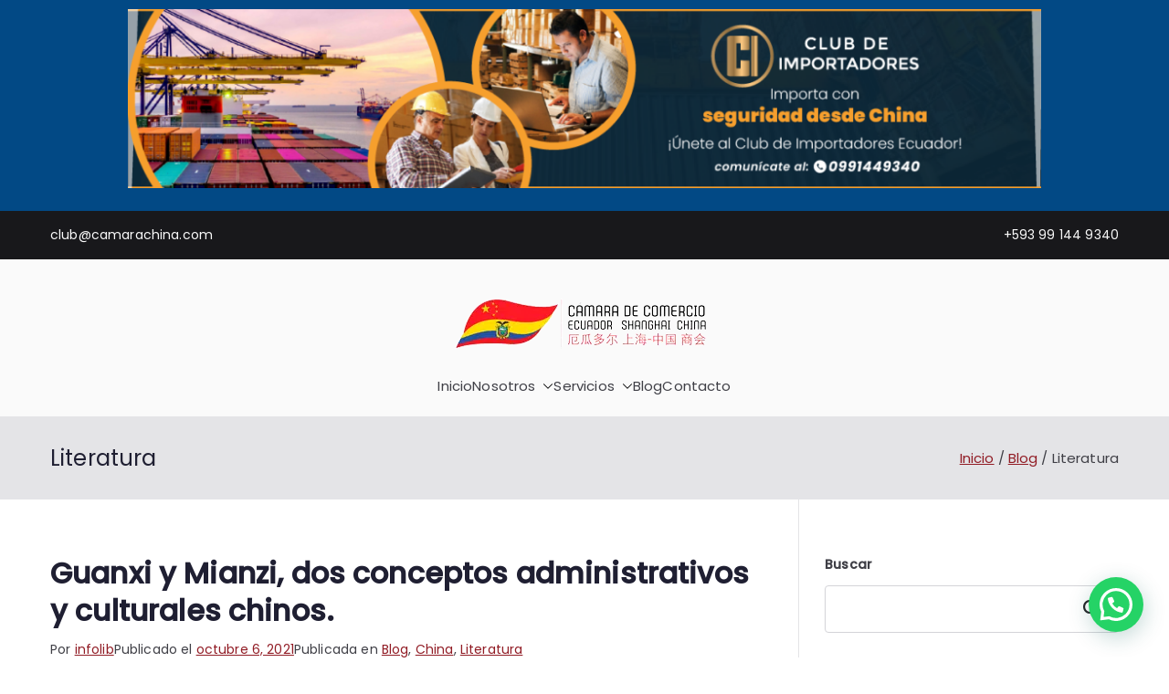

--- FILE ---
content_type: text/html; charset=UTF-8
request_url: https://camaraecuadorshanghai.com/category/literatura/
body_size: 18220
content:

<!doctype html>
		<html lang="es">
		
	<head>

				<meta charset="UTF-8">
		<meta name="viewport" content="width=device-width, initial-scale=1">
		<link rel="profile" href="http://gmpg.org/xfn/11">
		
		<script type="text/javascript" id="lpData">
/* <![CDATA[ */
var lpData = {"site_url":"https:\/\/camaraecuadorshanghai.com","user_id":"0","theme":"zakra","lp_rest_url":"https:\/\/camaraecuadorshanghai.com\/wp-json\/","nonce":"98c062aeb0","is_course_archive":"","courses_url":"https:\/\/camaraecuadorshanghai.com\/courses-2\/","urlParams":[],"lp_version":"4.3.2.4","lp_rest_load_ajax":"https:\/\/camaraecuadorshanghai.com\/wp-json\/lp\/v1\/load_content_via_ajax\/","ajaxUrl":"https:\/\/camaraecuadorshanghai.com\/wp-admin\/admin-ajax.php","lpAjaxUrl":"https:\/\/camaraecuadorshanghai.com\/lp-ajax-handle","coverImageRatio":"5.16","toast":{"gravity":"bottom","position":"center","duration":3000,"close":1,"stopOnFocus":1,"classPrefix":"lp-toast"},"i18n":[]};
/* ]]> */
</script>
<script type="text/javascript" id="lpSettingCourses">
/* <![CDATA[ */
var lpSettingCourses = {"lpArchiveLoadAjax":"1","lpArchiveNoLoadAjaxFirst":"0","lpArchivePaginationType":"number","noLoadCoursesJs":"0"};
/* ]]> */
</script>
		<style id="learn-press-custom-css">
			:root {
				--lp-container-max-width: 1290px;
				--lp-cotainer-padding: 1rem;
				--lp-primary-color: #ffb606;
				--lp-secondary-color: #442e66;
			}
		</style>
		<meta name='robots' content='index, follow, max-image-preview:large, max-snippet:-1, max-video-preview:-1' />
<!-- Etiqueta de Google (gtag.js) modo de consentimiento dataLayer añadido por Site Kit -->
<script type="text/javascript" id="google_gtagjs-js-consent-mode-data-layer">
/* <![CDATA[ */
window.dataLayer = window.dataLayer || [];function gtag(){dataLayer.push(arguments);}
gtag('consent', 'default', {"ad_personalization":"denied","ad_storage":"denied","ad_user_data":"denied","analytics_storage":"denied","functionality_storage":"denied","security_storage":"denied","personalization_storage":"denied","region":["AT","BE","BG","CH","CY","CZ","DE","DK","EE","ES","FI","FR","GB","GR","HR","HU","IE","IS","IT","LI","LT","LU","LV","MT","NL","NO","PL","PT","RO","SE","SI","SK"],"wait_for_update":500});
window._googlesitekitConsentCategoryMap = {"statistics":["analytics_storage"],"marketing":["ad_storage","ad_user_data","ad_personalization"],"functional":["functionality_storage","security_storage"],"preferences":["personalization_storage"]};
window._googlesitekitConsents = {"ad_personalization":"denied","ad_storage":"denied","ad_user_data":"denied","analytics_storage":"denied","functionality_storage":"denied","security_storage":"denied","personalization_storage":"denied","region":["AT","BE","BG","CH","CY","CZ","DE","DK","EE","ES","FI","FR","GB","GR","HR","HU","IE","IS","IT","LI","LT","LU","LV","MT","NL","NO","PL","PT","RO","SE","SI","SK"],"wait_for_update":500};
/* ]]> */
</script>
<!-- Fin de la etiqueta Google (gtag.js) modo de consentimiento dataLayer añadido por Site Kit -->

	<!-- This site is optimized with the Yoast SEO plugin v26.7 - https://yoast.com/wordpress/plugins/seo/ -->
	<title>Literatura archivos - Cámara de Comercio Ecuador Shanghái China</title>
	<link rel="canonical" href="https://camaraecuadorshanghai.com/category/literatura/" />
	<meta property="og:locale" content="es_ES" />
	<meta property="og:type" content="article" />
	<meta property="og:title" content="Literatura archivos - Cámara de Comercio Ecuador Shanghái China" />
	<meta property="og:url" content="https://camaraecuadorshanghai.com/category/literatura/" />
	<meta property="og:site_name" content="Cámara de Comercio Ecuador Shanghái China" />
	<meta name="twitter:card" content="summary_large_image" />
	<script type="application/ld+json" class="yoast-schema-graph">{"@context":"https://schema.org","@graph":[{"@type":"CollectionPage","@id":"https://camaraecuadorshanghai.com/category/literatura/","url":"https://camaraecuadorshanghai.com/category/literatura/","name":"Literatura archivos - Cámara de Comercio Ecuador Shanghái China","isPartOf":{"@id":"https://camaraecuadorshanghai.com/#website"},"breadcrumb":{"@id":"https://camaraecuadorshanghai.com/category/literatura/#breadcrumb"},"inLanguage":"es"},{"@type":"BreadcrumbList","@id":"https://camaraecuadorshanghai.com/category/literatura/#breadcrumb","itemListElement":[{"@type":"ListItem","position":1,"name":"Portada","item":"https://camaraecuadorshanghai.com/"},{"@type":"ListItem","position":2,"name":"Literatura"}]},{"@type":"WebSite","@id":"https://camaraecuadorshanghai.com/#website","url":"https://camaraecuadorshanghai.com/","name":"Cámara de Comercio Ecuador Shanghái China","description":"Importa desde China - Compra en China - Exporta a China","publisher":{"@id":"https://camaraecuadorshanghai.com/#organization"},"potentialAction":[{"@type":"SearchAction","target":{"@type":"EntryPoint","urlTemplate":"https://camaraecuadorshanghai.com/?s={search_term_string}"},"query-input":{"@type":"PropertyValueSpecification","valueRequired":true,"valueName":"search_term_string"}}],"inLanguage":"es"},{"@type":"Organization","@id":"https://camaraecuadorshanghai.com/#organization","name":"Cámara de Comercio Ecuador Shanghái China","url":"https://camaraecuadorshanghai.com/","logo":{"@type":"ImageObject","inLanguage":"es","@id":"https://camaraecuadorshanghai.com/#/schema/logo/image/","url":"https://camaraecuadorshanghai.com/wp-content/uploads/2023/08/cropped-LOGO-CAMARA-01-1.png","contentUrl":"https://camaraecuadorshanghai.com/wp-content/uploads/2023/08/cropped-LOGO-CAMARA-01-1.png","width":300,"height":105,"caption":"Cámara de Comercio Ecuador Shanghái China"},"image":{"@id":"https://camaraecuadorshanghai.com/#/schema/logo/image/"},"sameAs":["https://www.facebook.com/CamaraComercioEcuadorShanghai","https://www.tiktok.com/@camara_esch?lang=es"]}]}</script>
	<!-- / Yoast SEO plugin. -->


<link rel='dns-prefetch' href='//www.googletagmanager.com' />
<link rel="alternate" type="application/rss+xml" title="Cámara de Comercio Ecuador Shanghái China &raquo; Feed" href="https://camaraecuadorshanghai.com/feed/" />
<link rel="alternate" type="application/rss+xml" title="Cámara de Comercio Ecuador Shanghái China &raquo; Feed de los comentarios" href="https://camaraecuadorshanghai.com/comments/feed/" />
<link rel="alternate" type="application/rss+xml" title="Cámara de Comercio Ecuador Shanghái China &raquo; Categoría Literatura del feed" href="https://camaraecuadorshanghai.com/category/literatura/feed/" />
<style id='wp-img-auto-sizes-contain-inline-css' type='text/css'>
img:is([sizes=auto i],[sizes^="auto," i]){contain-intrinsic-size:3000px 1500px}
/*# sourceURL=wp-img-auto-sizes-contain-inline-css */
</style>
<link rel='stylesheet' id='dashicons-css' href='https://camaraecuadorshanghai.com/wp-includes/css/dashicons.min.css?ver=6.9' type='text/css' media='all' />
<link rel='stylesheet' id='post-views-counter-frontend-css' href='https://camaraecuadorshanghai.com/wp-content/plugins/post-views-counter/css/frontend.css?ver=1.7.0' type='text/css' media='all' />
<style id='wp-emoji-styles-inline-css' type='text/css'>

	img.wp-smiley, img.emoji {
		display: inline !important;
		border: none !important;
		box-shadow: none !important;
		height: 1em !important;
		width: 1em !important;
		margin: 0 0.07em !important;
		vertical-align: -0.1em !important;
		background: none !important;
		padding: 0 !important;
	}
/*# sourceURL=wp-emoji-styles-inline-css */
</style>
<link rel='stylesheet' id='wp-block-library-css' href='https://camaraecuadorshanghai.com/wp-includes/css/dist/block-library/style.min.css?ver=6.9' type='text/css' media='all' />
<style id='wp-block-library-theme-inline-css' type='text/css'>
.wp-block-audio :where(figcaption){color:#555;font-size:13px;text-align:center}.is-dark-theme .wp-block-audio :where(figcaption){color:#ffffffa6}.wp-block-audio{margin:0 0 1em}.wp-block-code{border:1px solid #ccc;border-radius:4px;font-family:Menlo,Consolas,monaco,monospace;padding:.8em 1em}.wp-block-embed :where(figcaption){color:#555;font-size:13px;text-align:center}.is-dark-theme .wp-block-embed :where(figcaption){color:#ffffffa6}.wp-block-embed{margin:0 0 1em}.blocks-gallery-caption{color:#555;font-size:13px;text-align:center}.is-dark-theme .blocks-gallery-caption{color:#ffffffa6}:root :where(.wp-block-image figcaption){color:#555;font-size:13px;text-align:center}.is-dark-theme :root :where(.wp-block-image figcaption){color:#ffffffa6}.wp-block-image{margin:0 0 1em}.wp-block-pullquote{border-bottom:4px solid;border-top:4px solid;color:currentColor;margin-bottom:1.75em}.wp-block-pullquote :where(cite),.wp-block-pullquote :where(footer),.wp-block-pullquote__citation{color:currentColor;font-size:.8125em;font-style:normal;text-transform:uppercase}.wp-block-quote{border-left:.25em solid;margin:0 0 1.75em;padding-left:1em}.wp-block-quote cite,.wp-block-quote footer{color:currentColor;font-size:.8125em;font-style:normal;position:relative}.wp-block-quote:where(.has-text-align-right){border-left:none;border-right:.25em solid;padding-left:0;padding-right:1em}.wp-block-quote:where(.has-text-align-center){border:none;padding-left:0}.wp-block-quote.is-large,.wp-block-quote.is-style-large,.wp-block-quote:where(.is-style-plain){border:none}.wp-block-search .wp-block-search__label{font-weight:700}.wp-block-search__button{border:1px solid #ccc;padding:.375em .625em}:where(.wp-block-group.has-background){padding:1.25em 2.375em}.wp-block-separator.has-css-opacity{opacity:.4}.wp-block-separator{border:none;border-bottom:2px solid;margin-left:auto;margin-right:auto}.wp-block-separator.has-alpha-channel-opacity{opacity:1}.wp-block-separator:not(.is-style-wide):not(.is-style-dots){width:100px}.wp-block-separator.has-background:not(.is-style-dots){border-bottom:none;height:1px}.wp-block-separator.has-background:not(.is-style-wide):not(.is-style-dots){height:2px}.wp-block-table{margin:0 0 1em}.wp-block-table td,.wp-block-table th{word-break:normal}.wp-block-table :where(figcaption){color:#555;font-size:13px;text-align:center}.is-dark-theme .wp-block-table :where(figcaption){color:#ffffffa6}.wp-block-video :where(figcaption){color:#555;font-size:13px;text-align:center}.is-dark-theme .wp-block-video :where(figcaption){color:#ffffffa6}.wp-block-video{margin:0 0 1em}:root :where(.wp-block-template-part.has-background){margin-bottom:0;margin-top:0;padding:1.25em 2.375em}
/*# sourceURL=/wp-includes/css/dist/block-library/theme.min.css */
</style>
<style id='joinchat-button-style-inline-css' type='text/css'>
.wp-block-joinchat-button{border:none!important;text-align:center}.wp-block-joinchat-button figure{display:table;margin:0 auto;padding:0}.wp-block-joinchat-button figcaption{font:normal normal 400 .6em/2em var(--wp--preset--font-family--system-font,sans-serif);margin:0;padding:0}.wp-block-joinchat-button .joinchat-button__qr{background-color:#fff;border:6px solid #25d366;border-radius:30px;box-sizing:content-box;display:block;height:200px;margin:auto;overflow:hidden;padding:10px;width:200px}.wp-block-joinchat-button .joinchat-button__qr canvas,.wp-block-joinchat-button .joinchat-button__qr img{display:block;margin:auto}.wp-block-joinchat-button .joinchat-button__link{align-items:center;background-color:#25d366;border:6px solid #25d366;border-radius:30px;display:inline-flex;flex-flow:row nowrap;justify-content:center;line-height:1.25em;margin:0 auto;text-decoration:none}.wp-block-joinchat-button .joinchat-button__link:before{background:transparent var(--joinchat-ico) no-repeat center;background-size:100%;content:"";display:block;height:1.5em;margin:-.75em .75em -.75em 0;width:1.5em}.wp-block-joinchat-button figure+.joinchat-button__link{margin-top:10px}@media (orientation:landscape)and (min-height:481px),(orientation:portrait)and (min-width:481px){.wp-block-joinchat-button.joinchat-button--qr-only figure+.joinchat-button__link{display:none}}@media (max-width:480px),(orientation:landscape)and (max-height:480px){.wp-block-joinchat-button figure{display:none}}

/*# sourceURL=https://camaraecuadorshanghai.com/wp-content/plugins/creame-whatsapp-me/gutenberg/build/style-index.css */
</style>
<style id='global-styles-inline-css' type='text/css'>
:root{--wp--preset--aspect-ratio--square: 1;--wp--preset--aspect-ratio--4-3: 4/3;--wp--preset--aspect-ratio--3-4: 3/4;--wp--preset--aspect-ratio--3-2: 3/2;--wp--preset--aspect-ratio--2-3: 2/3;--wp--preset--aspect-ratio--16-9: 16/9;--wp--preset--aspect-ratio--9-16: 9/16;--wp--preset--color--black: #000000;--wp--preset--color--cyan-bluish-gray: #abb8c3;--wp--preset--color--white: #ffffff;--wp--preset--color--pale-pink: #f78da7;--wp--preset--color--vivid-red: #cf2e2e;--wp--preset--color--luminous-vivid-orange: #ff6900;--wp--preset--color--luminous-vivid-amber: #fcb900;--wp--preset--color--light-green-cyan: #7bdcb5;--wp--preset--color--vivid-green-cyan: #00d084;--wp--preset--color--pale-cyan-blue: #8ed1fc;--wp--preset--color--vivid-cyan-blue: #0693e3;--wp--preset--color--vivid-purple: #9b51e0;--wp--preset--color--zakra-color-1: #027ABB;--wp--preset--color--zakra-color-2: #015EA0;--wp--preset--color--zakra-color-3: #FFFFFF;--wp--preset--color--zakra-color-4: #F6FEFC;--wp--preset--color--zakra-color-5: #181818;--wp--preset--color--zakra-color-6: #1F1F32;--wp--preset--color--zakra-color-7: #3F3F46;--wp--preset--color--zakra-color-8: #FFFFFF;--wp--preset--color--zakra-color-9: #E4E4E7;--wp--preset--gradient--vivid-cyan-blue-to-vivid-purple: linear-gradient(135deg,rgb(6,147,227) 0%,rgb(155,81,224) 100%);--wp--preset--gradient--light-green-cyan-to-vivid-green-cyan: linear-gradient(135deg,rgb(122,220,180) 0%,rgb(0,208,130) 100%);--wp--preset--gradient--luminous-vivid-amber-to-luminous-vivid-orange: linear-gradient(135deg,rgb(252,185,0) 0%,rgb(255,105,0) 100%);--wp--preset--gradient--luminous-vivid-orange-to-vivid-red: linear-gradient(135deg,rgb(255,105,0) 0%,rgb(207,46,46) 100%);--wp--preset--gradient--very-light-gray-to-cyan-bluish-gray: linear-gradient(135deg,rgb(238,238,238) 0%,rgb(169,184,195) 100%);--wp--preset--gradient--cool-to-warm-spectrum: linear-gradient(135deg,rgb(74,234,220) 0%,rgb(151,120,209) 20%,rgb(207,42,186) 40%,rgb(238,44,130) 60%,rgb(251,105,98) 80%,rgb(254,248,76) 100%);--wp--preset--gradient--blush-light-purple: linear-gradient(135deg,rgb(255,206,236) 0%,rgb(152,150,240) 100%);--wp--preset--gradient--blush-bordeaux: linear-gradient(135deg,rgb(254,205,165) 0%,rgb(254,45,45) 50%,rgb(107,0,62) 100%);--wp--preset--gradient--luminous-dusk: linear-gradient(135deg,rgb(255,203,112) 0%,rgb(199,81,192) 50%,rgb(65,88,208) 100%);--wp--preset--gradient--pale-ocean: linear-gradient(135deg,rgb(255,245,203) 0%,rgb(182,227,212) 50%,rgb(51,167,181) 100%);--wp--preset--gradient--electric-grass: linear-gradient(135deg,rgb(202,248,128) 0%,rgb(113,206,126) 100%);--wp--preset--gradient--midnight: linear-gradient(135deg,rgb(2,3,129) 0%,rgb(40,116,252) 100%);--wp--preset--font-size--small: 13px;--wp--preset--font-size--medium: 20px;--wp--preset--font-size--large: 36px;--wp--preset--font-size--x-large: 42px;--wp--preset--spacing--20: 0.44rem;--wp--preset--spacing--30: 0.67rem;--wp--preset--spacing--40: 1rem;--wp--preset--spacing--50: 1.5rem;--wp--preset--spacing--60: 2.25rem;--wp--preset--spacing--70: 3.38rem;--wp--preset--spacing--80: 5.06rem;--wp--preset--shadow--natural: 6px 6px 9px rgba(0, 0, 0, 0.2);--wp--preset--shadow--deep: 12px 12px 50px rgba(0, 0, 0, 0.4);--wp--preset--shadow--sharp: 6px 6px 0px rgba(0, 0, 0, 0.2);--wp--preset--shadow--outlined: 6px 6px 0px -3px rgb(255, 255, 255), 6px 6px rgb(0, 0, 0);--wp--preset--shadow--crisp: 6px 6px 0px rgb(0, 0, 0);}:root { --wp--style--global--content-size: 760px;--wp--style--global--wide-size: 1160px; }:where(body) { margin: 0; }.wp-site-blocks > .alignleft { float: left; margin-right: 2em; }.wp-site-blocks > .alignright { float: right; margin-left: 2em; }.wp-site-blocks > .aligncenter { justify-content: center; margin-left: auto; margin-right: auto; }:where(.wp-site-blocks) > * { margin-block-start: 24px; margin-block-end: 0; }:where(.wp-site-blocks) > :first-child { margin-block-start: 0; }:where(.wp-site-blocks) > :last-child { margin-block-end: 0; }:root { --wp--style--block-gap: 24px; }:root :where(.is-layout-flow) > :first-child{margin-block-start: 0;}:root :where(.is-layout-flow) > :last-child{margin-block-end: 0;}:root :where(.is-layout-flow) > *{margin-block-start: 24px;margin-block-end: 0;}:root :where(.is-layout-constrained) > :first-child{margin-block-start: 0;}:root :where(.is-layout-constrained) > :last-child{margin-block-end: 0;}:root :where(.is-layout-constrained) > *{margin-block-start: 24px;margin-block-end: 0;}:root :where(.is-layout-flex){gap: 24px;}:root :where(.is-layout-grid){gap: 24px;}.is-layout-flow > .alignleft{float: left;margin-inline-start: 0;margin-inline-end: 2em;}.is-layout-flow > .alignright{float: right;margin-inline-start: 2em;margin-inline-end: 0;}.is-layout-flow > .aligncenter{margin-left: auto !important;margin-right: auto !important;}.is-layout-constrained > .alignleft{float: left;margin-inline-start: 0;margin-inline-end: 2em;}.is-layout-constrained > .alignright{float: right;margin-inline-start: 2em;margin-inline-end: 0;}.is-layout-constrained > .aligncenter{margin-left: auto !important;margin-right: auto !important;}.is-layout-constrained > :where(:not(.alignleft):not(.alignright):not(.alignfull)){max-width: var(--wp--style--global--content-size);margin-left: auto !important;margin-right: auto !important;}.is-layout-constrained > .alignwide{max-width: var(--wp--style--global--wide-size);}body .is-layout-flex{display: flex;}.is-layout-flex{flex-wrap: wrap;align-items: center;}.is-layout-flex > :is(*, div){margin: 0;}body .is-layout-grid{display: grid;}.is-layout-grid > :is(*, div){margin: 0;}body{padding-top: 0px;padding-right: 0px;padding-bottom: 0px;padding-left: 0px;}a:where(:not(.wp-element-button)){text-decoration: underline;}:root :where(.wp-element-button, .wp-block-button__link){background-color: #32373c;border-width: 0;color: #fff;font-family: inherit;font-size: inherit;font-style: inherit;font-weight: inherit;letter-spacing: inherit;line-height: inherit;padding-top: calc(0.667em + 2px);padding-right: calc(1.333em + 2px);padding-bottom: calc(0.667em + 2px);padding-left: calc(1.333em + 2px);text-decoration: none;text-transform: inherit;}.has-black-color{color: var(--wp--preset--color--black) !important;}.has-cyan-bluish-gray-color{color: var(--wp--preset--color--cyan-bluish-gray) !important;}.has-white-color{color: var(--wp--preset--color--white) !important;}.has-pale-pink-color{color: var(--wp--preset--color--pale-pink) !important;}.has-vivid-red-color{color: var(--wp--preset--color--vivid-red) !important;}.has-luminous-vivid-orange-color{color: var(--wp--preset--color--luminous-vivid-orange) !important;}.has-luminous-vivid-amber-color{color: var(--wp--preset--color--luminous-vivid-amber) !important;}.has-light-green-cyan-color{color: var(--wp--preset--color--light-green-cyan) !important;}.has-vivid-green-cyan-color{color: var(--wp--preset--color--vivid-green-cyan) !important;}.has-pale-cyan-blue-color{color: var(--wp--preset--color--pale-cyan-blue) !important;}.has-vivid-cyan-blue-color{color: var(--wp--preset--color--vivid-cyan-blue) !important;}.has-vivid-purple-color{color: var(--wp--preset--color--vivid-purple) !important;}.has-zakra-color-1-color{color: var(--wp--preset--color--zakra-color-1) !important;}.has-zakra-color-2-color{color: var(--wp--preset--color--zakra-color-2) !important;}.has-zakra-color-3-color{color: var(--wp--preset--color--zakra-color-3) !important;}.has-zakra-color-4-color{color: var(--wp--preset--color--zakra-color-4) !important;}.has-zakra-color-5-color{color: var(--wp--preset--color--zakra-color-5) !important;}.has-zakra-color-6-color{color: var(--wp--preset--color--zakra-color-6) !important;}.has-zakra-color-7-color{color: var(--wp--preset--color--zakra-color-7) !important;}.has-zakra-color-8-color{color: var(--wp--preset--color--zakra-color-8) !important;}.has-zakra-color-9-color{color: var(--wp--preset--color--zakra-color-9) !important;}.has-black-background-color{background-color: var(--wp--preset--color--black) !important;}.has-cyan-bluish-gray-background-color{background-color: var(--wp--preset--color--cyan-bluish-gray) !important;}.has-white-background-color{background-color: var(--wp--preset--color--white) !important;}.has-pale-pink-background-color{background-color: var(--wp--preset--color--pale-pink) !important;}.has-vivid-red-background-color{background-color: var(--wp--preset--color--vivid-red) !important;}.has-luminous-vivid-orange-background-color{background-color: var(--wp--preset--color--luminous-vivid-orange) !important;}.has-luminous-vivid-amber-background-color{background-color: var(--wp--preset--color--luminous-vivid-amber) !important;}.has-light-green-cyan-background-color{background-color: var(--wp--preset--color--light-green-cyan) !important;}.has-vivid-green-cyan-background-color{background-color: var(--wp--preset--color--vivid-green-cyan) !important;}.has-pale-cyan-blue-background-color{background-color: var(--wp--preset--color--pale-cyan-blue) !important;}.has-vivid-cyan-blue-background-color{background-color: var(--wp--preset--color--vivid-cyan-blue) !important;}.has-vivid-purple-background-color{background-color: var(--wp--preset--color--vivid-purple) !important;}.has-zakra-color-1-background-color{background-color: var(--wp--preset--color--zakra-color-1) !important;}.has-zakra-color-2-background-color{background-color: var(--wp--preset--color--zakra-color-2) !important;}.has-zakra-color-3-background-color{background-color: var(--wp--preset--color--zakra-color-3) !important;}.has-zakra-color-4-background-color{background-color: var(--wp--preset--color--zakra-color-4) !important;}.has-zakra-color-5-background-color{background-color: var(--wp--preset--color--zakra-color-5) !important;}.has-zakra-color-6-background-color{background-color: var(--wp--preset--color--zakra-color-6) !important;}.has-zakra-color-7-background-color{background-color: var(--wp--preset--color--zakra-color-7) !important;}.has-zakra-color-8-background-color{background-color: var(--wp--preset--color--zakra-color-8) !important;}.has-zakra-color-9-background-color{background-color: var(--wp--preset--color--zakra-color-9) !important;}.has-black-border-color{border-color: var(--wp--preset--color--black) !important;}.has-cyan-bluish-gray-border-color{border-color: var(--wp--preset--color--cyan-bluish-gray) !important;}.has-white-border-color{border-color: var(--wp--preset--color--white) !important;}.has-pale-pink-border-color{border-color: var(--wp--preset--color--pale-pink) !important;}.has-vivid-red-border-color{border-color: var(--wp--preset--color--vivid-red) !important;}.has-luminous-vivid-orange-border-color{border-color: var(--wp--preset--color--luminous-vivid-orange) !important;}.has-luminous-vivid-amber-border-color{border-color: var(--wp--preset--color--luminous-vivid-amber) !important;}.has-light-green-cyan-border-color{border-color: var(--wp--preset--color--light-green-cyan) !important;}.has-vivid-green-cyan-border-color{border-color: var(--wp--preset--color--vivid-green-cyan) !important;}.has-pale-cyan-blue-border-color{border-color: var(--wp--preset--color--pale-cyan-blue) !important;}.has-vivid-cyan-blue-border-color{border-color: var(--wp--preset--color--vivid-cyan-blue) !important;}.has-vivid-purple-border-color{border-color: var(--wp--preset--color--vivid-purple) !important;}.has-zakra-color-1-border-color{border-color: var(--wp--preset--color--zakra-color-1) !important;}.has-zakra-color-2-border-color{border-color: var(--wp--preset--color--zakra-color-2) !important;}.has-zakra-color-3-border-color{border-color: var(--wp--preset--color--zakra-color-3) !important;}.has-zakra-color-4-border-color{border-color: var(--wp--preset--color--zakra-color-4) !important;}.has-zakra-color-5-border-color{border-color: var(--wp--preset--color--zakra-color-5) !important;}.has-zakra-color-6-border-color{border-color: var(--wp--preset--color--zakra-color-6) !important;}.has-zakra-color-7-border-color{border-color: var(--wp--preset--color--zakra-color-7) !important;}.has-zakra-color-8-border-color{border-color: var(--wp--preset--color--zakra-color-8) !important;}.has-zakra-color-9-border-color{border-color: var(--wp--preset--color--zakra-color-9) !important;}.has-vivid-cyan-blue-to-vivid-purple-gradient-background{background: var(--wp--preset--gradient--vivid-cyan-blue-to-vivid-purple) !important;}.has-light-green-cyan-to-vivid-green-cyan-gradient-background{background: var(--wp--preset--gradient--light-green-cyan-to-vivid-green-cyan) !important;}.has-luminous-vivid-amber-to-luminous-vivid-orange-gradient-background{background: var(--wp--preset--gradient--luminous-vivid-amber-to-luminous-vivid-orange) !important;}.has-luminous-vivid-orange-to-vivid-red-gradient-background{background: var(--wp--preset--gradient--luminous-vivid-orange-to-vivid-red) !important;}.has-very-light-gray-to-cyan-bluish-gray-gradient-background{background: var(--wp--preset--gradient--very-light-gray-to-cyan-bluish-gray) !important;}.has-cool-to-warm-spectrum-gradient-background{background: var(--wp--preset--gradient--cool-to-warm-spectrum) !important;}.has-blush-light-purple-gradient-background{background: var(--wp--preset--gradient--blush-light-purple) !important;}.has-blush-bordeaux-gradient-background{background: var(--wp--preset--gradient--blush-bordeaux) !important;}.has-luminous-dusk-gradient-background{background: var(--wp--preset--gradient--luminous-dusk) !important;}.has-pale-ocean-gradient-background{background: var(--wp--preset--gradient--pale-ocean) !important;}.has-electric-grass-gradient-background{background: var(--wp--preset--gradient--electric-grass) !important;}.has-midnight-gradient-background{background: var(--wp--preset--gradient--midnight) !important;}.has-small-font-size{font-size: var(--wp--preset--font-size--small) !important;}.has-medium-font-size{font-size: var(--wp--preset--font-size--medium) !important;}.has-large-font-size{font-size: var(--wp--preset--font-size--large) !important;}.has-x-large-font-size{font-size: var(--wp--preset--font-size--x-large) !important;}
:root :where(.wp-block-pullquote){font-size: 1.5em;line-height: 1.6;}
/*# sourceURL=global-styles-inline-css */
</style>
<link rel='stylesheet' id='everest-forms-general-css' href='https://camaraecuadorshanghai.com/wp-content/plugins/everest-forms/assets/css/everest-forms.css?ver=3.4.1' type='text/css' media='all' />
<link rel='stylesheet' id='jquery-intl-tel-input-css' href='https://camaraecuadorshanghai.com/wp-content/plugins/everest-forms/assets/css/intlTelInput.css?ver=3.4.1' type='text/css' media='all' />
<link rel='stylesheet' id='simple-banner-style-css' href='https://camaraecuadorshanghai.com/wp-content/plugins/simple-banner/simple-banner.css?ver=3.2.0' type='text/css' media='all' />
<link rel='stylesheet' id='font-awesome-all-css' href='https://camaraecuadorshanghai.com/wp-content/themes/zakra/inc/customizer/customind/assets/fontawesome/v6/css/all.min.css?ver=6.2.4' type='text/css' media='all' />
<link rel='stylesheet' id='zakra_google_fonts-css' href='https://camaraecuadorshanghai.com/wp-content/fonts/ce55a0ed6d7ba194d1d23b6aa10b505c.css?ver=4.2.0' type='text/css' media='all' />
<link rel='stylesheet' id='zakra-style-css' href='https://camaraecuadorshanghai.com/wp-content/themes/zakra/style.css?ver=4.2.0' type='text/css' media='all' />
<style id='zakra-style-inline-css' type='text/css'>
.zak-header-builder .zak-header-top-row{background-color:#18181B;}.zak-header-builder .zak-main-nav{border-bottom-color:#e9ecef;}.zak-header-builder .zak-secondary-nav{border-bottom-color:#e9ecef;}.zak-header-builder .zak-tertiary-menu{border-bottom-color:#e9ecef;}.zak-header-builder .zak-header-buttons .zak-header-button .zak-button{background-color:#027abb;}.zak-footer-builder .zak-footer-bottom-row{background-color:#18181B;}.zak-footer-builder .zak-footer-bottom-row{border-color:#3F3F46;}.zak-footer-builder .zak-footer-bottom-row{color:#fafafa;}.zak-header-builder, .zak-header-sticky-wrapper .sticky-header{border-color:#E4E4E7;}.zak-footer-builder .zak-footer-main-row ul li{border-bottom-color:rgb(255,255,255);}:root{--top-grid-columns: 4;
			--main-grid-columns: 4;
			--bottom-grid-columns: 1;
			} .zak-footer-builder .zak-bottom-row{justify-items: center;} .zak-footer-builder .zak-footer-main-row .widget-title, .zak-footer-builder .zak-footer-main-row h1, .zak-footer-builder .zak-footer-main-row h2, .zak-footer-builder .zak-footer-main-row h3, .zak-footer-builder .zak-footer-main-row h4, .zak-footer-builder .zak-footer-main-row h5, .zak-footer-builder .zak-footer-main-row h6{color:rgb(255,255,255);}.zak-footer-builder .zak-footer-bottom-row .zak-footer-col{flex-direction: column;}.zak-footer-builder .zak-footer-main-row .zak-footer-col{flex-direction: column;}.zak-footer-builder .zak-footer-top-row .zak-footer-col{flex-direction: column;}.zak-footer-builder .zak-copyright{text-align: center;}.zak-footer-builder .zak-footer-nav{display: flex; justify-content: center;}.zak-footer-builder .zak-footer-nav-2{display: flex; justify-content: center;}.zak-footer-builder .zak-html-1{text-align: center;}.zak-footer-builder .zak-html-2{text-align: center;}.zak-footer-builder .footer-social-icons{text-align: ;}.zak-footer-builder .widget-footer-sidebar-1{text-align: ;}.zak-footer-builder .widget-footer-sidebar-2{text-align: ;}.zak-footer-builder .widget-footer-sidebar-3{text-align: ;}.zak-footer-builder .widget-footer-sidebar-4{text-align: ;}.zak-footer-builder .widget-footer-bar-col-1-sidebar{text-align: ;}.zak-footer-builder .widget-footer-bar-col-2-sidebar{text-align: ;} :root{--zakra-color-1: #027ABB;--zakra-color-2: #015EA0;--zakra-color-3: #FFFFFF;--zakra-color-4: #F6FEFC;--zakra-color-5: #181818;--zakra-color-6: #1F1F32;--zakra-color-7: #3F3F46;--zakra-color-8: #FFFFFF;--zakra-color-9: #E4E4E7;}@media screen and (min-width: 768px) {.zak-primary{width:70%;}}a:hover, a:focus,
				.zak-primary-nav ul li:hover > a,
				.zak-primary-nav ul .current_page_item > a,
				.zak-entry-summary a,
				.zak-entry-meta a, .zak-post-content .zak-entry-footer a:hover,
				.pagebuilder-content a, .zak-style-2 .zak-entry-meta span,
				.zak-style-2 .zak-entry-meta a,
				.entry-title:hover a,
				.zak-breadcrumbs .trail-items a,
				.breadcrumbs .trail-items a,
				.entry-content a,
				.edit-link a,
				.zak-footer-bar a:hover,
				.widget li a,
				#comments .comment-content a,
				#comments .reply,
				button:hover,
				.zak-button:hover,
				.zak-entry-footer .edit-link a,
				.zak-header-action .yith-wcwl-items-count .yith-wcwl-icon span,
				.pagebuilder-content a, .zak-entry-footer a,
				.zak-header-buttons .zak-header-button--2 .zak-button,
				.zak-header-buttons .zak-header-button .zak-button:hover,
				.woocommerce-cart .coupon button.button{color:rgb(145,28,37);}.zak-post-content .entry-button:hover .zak-icon,
				.zak-error-404 .zak-button:hover svg,
				.zak-style-2 .zak-entry-meta span .zak-icon,
				.entry-button .zak-icon{fill:rgb(145,28,37);}blockquote, .wp-block-quote,
				button, input[type="button"],
				input[type="reset"],
				input[type="submit"],
				.wp-block-button .wp-block-button__link,
				blockquote.has-text-align-right, .wp-block-quote.has-text-align-right,
				button:hover,
				.wp-block-button .wp-block-button__link:hover,
				.zak-button:hover,
				.zak-header-buttons .zak-header-button .zak-button,
				.zak-header-buttons .zak-header-button.zak-header-button--2 .zak-button,
				.zak-header-buttons .zak-header-button .zak-button:hover,
				.woocommerce-cart .coupon button.button,
				.woocommerce-cart .actions > button.button{border-color:rgb(145,28,37);}.zak-primary-nav.zak-layout-1-style-2 > ul > li.current_page_item > a::before,
				.zak-primary-nav.zak-layout-1-style-2 > ul a:hover::before,
				.zak-primary-nav.zak-layout-1-style-2 > ul > li.current-menu-item > a::before,
				.zak-primary-nav.zak-layout-1-style-3 > ul > li.current_page_item > a::before,
				.zak-primary-nav.zak-layout-1-style-3 > ul > li.current-menu-item > a::before,
				.zak-primary-nav.zak-layout-1-style-4 > ul > li.current_page_item > a::before,
				.zak-primary-nav.zak-layout-1-style-4 > ul > li.current-menu-item > a::before,
				.zak-scroll-to-top:hover, button, input[type="button"], input[type="reset"],
				input[type="submit"], .zak-header-buttons .zak-header-button--1 .zak-button,
				.wp-block-button .wp-block-button__link,
				.zak-menu-item-cart .cart-page-link .count,
				.widget .wp-block-heading::before,
				#comments .comments-title::before,
				#comments .comment-reply-title::before,
				.widget .widget-title::before,
				.zak-footer-builder .zak-footer-main-row .widget .wp-block-heading::before,
				.zak-footer-builder .zak-footer-top-row .widget .wp-block-heading::before,
				.zak-footer-builder .zak-footer-bottom-row .widget .wp-block-heading::before,
				.zak-footer-builder .zak-footer-main-row .widget .widget-title::before,
				.zak-footer-builder .zak-footer-top-row .widget .widget-title::before,
				.zak-footer-builder .zak-footer-bottom-row .widget .widget-title::before,
				.woocommerce-cart .actions .coupon button.button:hover,
				.woocommerce-cart .actions > button.button,
				.woocommerce-cart .actions > button.button:hover{background-color:rgb(145,28,37);}button, input[type="button"],
				input[type="reset"],
				input[type="submit"],
				.wp-block-button .wp-block-button__link,
				.zak-button{border-color:rgb(145,28,37);background-color:rgb(145,28,37);}body, .woocommerce-ordering select{color:#3F3F46;}.zak-header, .zak-post, .zak-secondary, .zak-footer-bar, .zak-primary-nav .sub-menu, .zak-primary-nav .sub-menu li, .posts-navigation, #comments, .post-navigation, blockquote, .wp-block-quote, .zak-posts .zak-post, .zak-content-area--boxed .widget{border-color:#E4E4E7;}hr .zak-container--separate, {background-color:#E4E4E7;}.entry-content a{color:rgb(145,28,37);}.zak-entry-footer a:hover,
				.entry-button:hover,
				.zak-entry-footer a:hover,
				.entry-content a:hover,
				.pagebuilder-content a:hover, .pagebuilder-content a:hover{color:rgb(145,28,37);}.entry-button:hover .zak-icon{fill:rgb(145,28,37);}.zak-content{background-size:contain;}body{font-family:Poppins;font-weight:400;font-size:15px;line-height:1.8;}h1, h2, h3, h4, h5, h6{font-family:Poppins;font-weight:400;line-height:1.3;}h1{font-family:Poppins;font-weight:500;font-size:3.6rem;line-height:1.3;}button, input[type="button"], input[type="reset"], input[type="submit"], .wp-block-button .wp-block-button__link{font-family:Poppins;font-weight:400;font-size:1.44rem;line-height:1.8;}button, input[type="button"], input[type="reset"], input[type="submit"], #infinite-handle span, .wp-block-button .wp-block-button__link{background-color:#027abb;}.site-title{color:#blank;}.site-branding .custom-logo-link img{max-width:300px;}.zak-header .zak-top-bar{background-size:contain;}.zak-header{border-bottom-width:0px;} .zak-header-sticky-wrapper .sticky-header{border-bottom-width:0px;}.zak-header, .zak-header-sticky-wrapper .sticky-header{border-bottom-color:#ffffff;}.zak-header-buttons .zak-header-button.zak-header-button--1 .zak-button{background-color:#027abb;}.zak-header .main-navigation{border-bottom-color:#e9ecef;}.zak-primary-nav ul li:not(.current-menu-item):hover > a, .zak-primary-nav.zak-menu-item--layout-2 > ul > li:not(.current-menu-item):hover > a, .zak-primary-nav ul li:not(.current-menu-item):hover > a, .zak-main-nav.zak-primary-nav ul.zak-primary-menu li:not(.current-menu-item):hover > a{color:rgb(4,28,34);}.zak-primary-nav ul li:hover > .zak-icon, .zak-primary-nav.zak-menu-item--layout-2 > ul > li:hover > .zak-icon{fill:rgb(4,28,34);}.zak-primary-nav.zak-layout-1-style-2 > ul li a:hover::before{background-color:rgb(4,28,34);}.zak-primary-nav ul li:active > a, .zak-primary-nav ul > li:not(.zak-header-button).current_page_item > a, .zak-primary-nav ul > li:not(.zak-header-button).current_page_ancestor > a, .zak-primary-nav ul > li:not(.zak-header-button).current-menu-item > a, .zak-primary-nav ul > li:not(.zak-header-button).current-menu-ancestor > a{color:rgb(4,28,34);}.zak-primary-nav.zak-layout-1-style-2 ul > li:not(.zak-header-button).current_page_item > a::before, .zak-primary-nav.zak-layout-1-style-2 ul > li:not(.zak-header-button).current_page_ancestor > a::before, .zak-primary-nav.zak-layout-1-style-2 ul > li:not(.zak-header-button).current-menu-item > a::before, .zak-primary-nav.zak-layout-1-style-2 ul > li:not(.zak-header-button).current-menu-ancestor > a::before, .zak-primary-nav.zak-layout-1-style-3 ul > li:not(.zak-header-button).current_page_item > a::before, .zak-primary-nav.zak-layout-1-style-3 ul > li:not(.zak-header-button).current_page_ancestor > a::before, .zak-primary-nav.zak-layout-1-style-3 ul > li:not(.zak-header-button).current-menu-item > a::before, .zak-primary-nav.zak-layout-1-style-3 ul > li:not(.zak-header-button).current-menu-ancestor > a::before, .zak-primary-nav.zak-layout-1-style-4 ul > li:not(.zak-header-button).current_page_item > a::before, .zak-primary-nav.zak-layout-1-style-4 ul > li:not(.zak-header-button).current_page_ancestor > a::before, .zak-primary-nav.zak-layout-1-style-4 ul > li:not(.zak-header-button).current-menu-item > a::before, .zak-primary-nav.zak-layout-1-style-4 ul > li:not(.zak-header-button).current-menu-ancestor > a::before{background-color:rgb(4,28,34);}.zak-primary-nav ul li:hover > .zak-icon, .zak-primary-nav.zak-menu-item--layout-2 > ul > li span{fill:rgb(4,28,34);}.zak-page-header, .zak-container--separate .zak-page-header{background-position:center center;background-size:contain;}.zak-page-header .breadcrumb-trail ul li a:hover {color:#027abb;}.zak-footer-cols{background-color:rgb(0,0,0);}.zak-footer .zak-footer-cols .widget-title, .zak-footer-cols h1, .zak-footer-cols h2, .zak-footer-cols h3, .zak-footer-cols h4, .zak-footer-cols h5, .zak-footer-cols h6{color:rgb(255,255,255);}.zak-footer .zak-footer-cols, .zak-footer .zak-footer-cols p{color:rgb(255,255,255);}.zak-footer .zak-footer-cols a, .zak-footer-col .widget ul a{color:rgb(255,255,255);}.zak-footer .zak-footer-cols a:hover, .zak-footer-col .widget ul a:hover, .zak-footer .zak-footer-cols a:focus{color:rgb(255,255,255);}.zak-footer-cols{border-top-width:0px;}.zak-footer-cols{border-top-color:#e9ecef;}.zak-footer-cols ul li{border-bottom-color:rgb(255,255,255);}.zak-footer-bar{color:#fafafa;}.zak-footer-bar{border-top-color:#3f3f46;}.zak-scroll-to-top:hover{background-color:#1e7ba6;}:root {--e-global-color-zakracolor1: #027ABB;--e-global-color-zakracolor2: #015EA0;--e-global-color-zakracolor3: #FFFFFF;--e-global-color-zakracolor4: #F6FEFC;--e-global-color-zakracolor5: #181818;--e-global-color-zakracolor6: #1F1F32;--e-global-color-zakracolor7: #3F3F46;--e-global-color-zakracolor8: #FFFFFF;--e-global-color-zakracolor9: #E4E4E7;}
/*# sourceURL=zakra-style-inline-css */
</style>
<link rel='stylesheet' id='learnpress-widgets-css' href='https://camaraecuadorshanghai.com/wp-content/plugins/learnpress/assets/css/widgets.min.css?ver=4.3.2.4' type='text/css' media='all' />
<script type="text/javascript" src="https://camaraecuadorshanghai.com/wp-includes/js/jquery/jquery.min.js?ver=3.7.1" id="jquery-core-js"></script>
<script type="text/javascript" src="https://camaraecuadorshanghai.com/wp-includes/js/jquery/jquery-migrate.min.js?ver=3.4.1" id="jquery-migrate-js"></script>
<script type="text/javascript" id="simple-banner-script-js-before">
/* <![CDATA[ */
const simpleBannerScriptParams = {"pro_version_enabled":"","debug_mode":"","id":2234,"version":"3.2.0","banner_params":[{"hide_simple_banner":"no","simple_banner_prepend_element":"body","simple_banner_position":"","header_margin":"","header_padding":"","wp_body_open_enabled":"","wp_body_open":true,"simple_banner_z_index":"","simple_banner_text":"<figure class=\"wp-block-image alignwide size-large\"><img src=\"https:\/\/www.ecuadornoticias.org\/wp-content\/uploads\/2025\/04\/banner-1-1024x201-2.png\" alt=\"\" class=\"wp-image-1482\" \/><\/figure>","disabled_on_current_page":false,"disabled_pages_array":[],"is_current_page_a_post":true,"disabled_on_posts":"","simple_banner_disabled_page_paths":"","simple_banner_font_size":"","simple_banner_color":"","simple_banner_text_color":"","simple_banner_link_color":"","simple_banner_close_color":"","simple_banner_custom_css":"","simple_banner_scrolling_custom_css":"","simple_banner_text_custom_css":"","simple_banner_button_css":"","site_custom_css":"","keep_site_custom_css":"","site_custom_js":"","keep_site_custom_js":"","close_button_enabled":"","close_button_expiration":"","close_button_cookie_set":false,"current_date":{"date":"2026-01-14 17:56:06.059126","timezone_type":3,"timezone":"UTC"},"start_date":{"date":"2026-01-14 17:56:06.059135","timezone_type":3,"timezone":"UTC"},"end_date":{"date":"2026-01-14 17:56:06.059139","timezone_type":3,"timezone":"UTC"},"simple_banner_start_after_date":"","simple_banner_remove_after_date":"","simple_banner_insert_inside_element":""}]}
//# sourceURL=simple-banner-script-js-before
/* ]]> */
</script>
<script type="text/javascript" src="https://camaraecuadorshanghai.com/wp-content/plugins/simple-banner/simple-banner.js?ver=3.2.0" id="simple-banner-script-js"></script>

<!-- Fragmento de código de la etiqueta de Google (gtag.js) añadida por Site Kit -->
<!-- Fragmento de código de Google Analytics añadido por Site Kit -->
<script type="text/javascript" src="https://www.googletagmanager.com/gtag/js?id=GT-KVJZZXK" id="google_gtagjs-js" async></script>
<script type="text/javascript" id="google_gtagjs-js-after">
/* <![CDATA[ */
window.dataLayer = window.dataLayer || [];function gtag(){dataLayer.push(arguments);}
gtag("set","linker",{"domains":["camaraecuadorshanghai.com"]});
gtag("js", new Date());
gtag("set", "developer_id.dZTNiMT", true);
gtag("config", "GT-KVJZZXK");
//# sourceURL=google_gtagjs-js-after
/* ]]> */
</script>
<script type="text/javascript" src="https://camaraecuadorshanghai.com/wp-content/plugins/learnpress/assets/js/dist/loadAJAX.min.js?ver=4.3.2.4" id="lp-load-ajax-js" async="async" data-wp-strategy="async"></script>
<link rel="https://api.w.org/" href="https://camaraecuadorshanghai.com/wp-json/" /><link rel="alternate" title="JSON" type="application/json" href="https://camaraecuadorshanghai.com/wp-json/wp/v2/categories/54" /><link rel="EditURI" type="application/rsd+xml" title="RSD" href="https://camaraecuadorshanghai.com/xmlrpc.php?rsd" />
<meta name="generator" content="WordPress 6.9" />
<meta name="generator" content="Everest Forms 3.4.1" />
<meta name="generator" content="Site Kit by Google 1.170.0" /><style id="simple-banner-background-color" type="text/css">.simple-banner{background: #024985;}</style><style id="simple-banner-text-color" type="text/css">.simple-banner .simple-banner-text{color: #ffffff;}</style><style id="simple-banner-link-color" type="text/css">.simple-banner .simple-banner-text a{color:#f16521;}</style><style id="simple-banner-z-index" type="text/css">.simple-banner{z-index: 99999;}</style><style id="simple-banner-site-custom-css-dummy" type="text/css"></style><script id="simple-banner-site-custom-js-dummy" type="text/javascript"></script><meta name="generator" content="Elementor 3.34.1; features: e_font_icon_svg, additional_custom_breakpoints; settings: css_print_method-external, google_font-enabled, font_display-swap">
			<style>
				.e-con.e-parent:nth-of-type(n+4):not(.e-lazyloaded):not(.e-no-lazyload),
				.e-con.e-parent:nth-of-type(n+4):not(.e-lazyloaded):not(.e-no-lazyload) * {
					background-image: none !important;
				}
				@media screen and (max-height: 1024px) {
					.e-con.e-parent:nth-of-type(n+3):not(.e-lazyloaded):not(.e-no-lazyload),
					.e-con.e-parent:nth-of-type(n+3):not(.e-lazyloaded):not(.e-no-lazyload) * {
						background-image: none !important;
					}
				}
				@media screen and (max-height: 640px) {
					.e-con.e-parent:nth-of-type(n+2):not(.e-lazyloaded):not(.e-no-lazyload),
					.e-con.e-parent:nth-of-type(n+2):not(.e-lazyloaded):not(.e-no-lazyload) * {
						background-image: none !important;
					}
				}
			</style>
			
		<style type="text/css">
			            .site-title {
                position: absolute;
                clip: rect(1px, 1px, 1px, 1px);
            }

			
			            .site-description {
                position: absolute;
                clip: rect(1px, 1px, 1px, 1px);
            }

					</style>

		<link rel="icon" href="https://camaraecuadorshanghai.com/wp-content/uploads/2023/04/cropped-cropped-cropped-logo2-32x32.png" sizes="32x32" />
<link rel="icon" href="https://camaraecuadorshanghai.com/wp-content/uploads/2023/04/cropped-cropped-cropped-logo2-192x192.png" sizes="192x192" />
<link rel="apple-touch-icon" href="https://camaraecuadorshanghai.com/wp-content/uploads/2023/04/cropped-cropped-cropped-logo2-180x180.png" />
<meta name="msapplication-TileImage" content="https://camaraecuadorshanghai.com/wp-content/uploads/2023/04/cropped-cropped-cropped-logo2-270x270.png" />
		<style type="text/css" id="wp-custom-css">
			
.contactpage-form .everest-forms button[type="submit"]{
	font-weight: 700;
	font-size: 16px;
	letter-spacing: 1px;
	text-transform: uppercase;
	border: 0;
	height: 50px;
	width: 180px;
	background: #ffcd00;
	color: #fff;
	font-family: "Open Sans", Sans-serif;
	border-radius: 0;
	margin-top: -5px;
}

.contactpage-form .everest-forms button[type="submit"]:hover{
	background: #333333;
	color: #fff;
}

.contactpage-form .everest-forms .evf-field-container .evf-frontend-row input::placeholder,
.contactpage-form .everest-forms .evf-field-container .evf-frontend-row textarea::placeholder{
	color: #4c4c4c;
	opacity: 1;
}

.contactpage-form input[type="email"],
.contactpage-form .everest-forms input[type="text"]{
	height: 50px;
	background: #f4f4f4;
	padding-left: 20px;
	padding-right: 20px;
	border: 0;
}

.contactpage-form textarea{
	background: #f4f4f4;
	border: 0;
	padding-left: 20px;
}

.mail-subscribe-form{
	float: right;
} 

.mail-subscribe-form p{
	margin: 0;
}

.mail-subscribe-form .mc4wp-form-fields{
	display: flex;
}

.mail-subscribe-form input[type="submit"]{
	background: #333333;
	color: #ffffff;
	font-size: 16px;
	font-weight: 700;
	text-transform: uppercase;
	font-family: "Open Sans", Sans-serif;
	height: 50px;
	width: 150px
}

.mail-subscribe-form  input[type="email"]{
	width: 300px;
	height: 50px;
	background: #fff;
	font-size: 14px;
	color: #333333;
	border: 0;
}

.tg-footer-widget-area.footer-sidebar-2{
	padding-left: 50px;
}

.footer-logosec img{
	margin: 0 25px 15px 0;
	float: left;
}

.footer-logosec li{
	display: inline-block;
	margin-right: 5px;
}

.footer-logosec li a{
	height: 45px;
	width: 45px;
	background: #ffcd00;
	border-radius: 50%;
	text-align: center;
}

.footer-logosec li a:hover{
  background: #fff;
	}

.footer-logosec li i{
	font-size: 18px;
	line-height: 45px;
}

@media only screen and (min-width: 768px) and (max-width: 1024px){
	
	.mail-subscribe-form input[type="email"] {
		width: 180px;
	}
	
	.tg-footer-widget-area.footer-sidebar-2 {
    padding-left: 0;
}
	
.footer-logosec img{
		float: none;
}
	
		.contactpage-form .everest-forms button[type="submit"]{
		margin-left: -15px;
	}
	
}


@media only screen and (max-width: 767px){
	.contactpage-form .everest-forms button[type="submit"]{
		margin-left: -15px;
	}
	
	.mail-subscribe-form input[type="email"] {
		width: 170px;}

	.mail-subscribe-form input[type="submit"] {
		font-size: 14px;
		width: 85px;
	}
	
	.footer-logosec img{
		float: none;
}
	
	.tg-footer-widget-area.footer-sidebar-2 {
    padding-left: 0;
}
	.mail-subscribe-form {
    float: none;
    display: flex;
    justify-content: center;
}
	
}

.h4 {
    color: #fff !important;
}

.wp-block-image.alignfull img, .wp-block-image.alignwide img {
    height: auto;
    width: 1000px;
}
		</style>
						<style type="text/css" id="c4wp-checkout-css">
					.woocommerce-checkout .c4wp_captcha_field {
						margin-bottom: 10px;
						margin-top: 15px;
						position: relative;
						display: inline-block;
					}
				</style>
							<style type="text/css" id="c4wp-v3-lp-form-css">
				.login #login, .login #lostpasswordform {
					min-width: 350px !important;
				}
				.wpforms-field-c4wp iframe {
					width: 100% !important;
				}
			</style>
			
	</head>

<body class="archive category category-literatura category-54 wp-custom-logo wp-theme-zakra everest-forms-no-js hfeed zak-site-layout--contained zak-site-layout--right zak-container--wide zak-content-area--bordered has-page-header has-breadcrumbs elementor-default elementor-kit-6">


		<div id="page" class="zak-site">
				<a class="skip-link screen-reader-text" href="#zak-content">Saltar al contenido</a>
		
		<header id="zak-masthead" class="zak-header zak-layout-1 zak-layout-1-style-2">
		
			
<div class="zak-top-bar ">
	<div class="zak-container zak-top-bar-container">
		<div class="zak-row">
			<div class="zak-top-bar__1">

				club@camarachina.com
			</div> <!-- /.zak-top-bar__1 -->

				
			<div class="zak-top-bar__2">

					<p>+593 99 144 9340</p>
			</div> <!-- /.zak-top-bar__2 -->

							</div> <!-- /.zak-row -->
	</div> <!-- /.zak-container -->
</div> <!-- /.zak-top-bar -->

					<div class="zak-main-header">
			<div class="zak-container">
				<div class="zak-row">
		
	<div class="zak-header-col zak-header-col--1">

		
<div class="site-branding">
	<a href="https://camaraecuadorshanghai.com/" class="custom-logo-link" rel="home"><img width="300" height="105" src="https://camaraecuadorshanghai.com/wp-content/uploads/2023/08/cropped-LOGO-CAMARA-01-1.png" class="custom-logo" alt="Cámara de Comercio Ecuador Shanghái China" decoding="async" srcset="https://camaraecuadorshanghai.com/wp-content/uploads/2023/08/cropped-LOGO-CAMARA-01-1.png 1x, https://camaraecuadorshanghai.com/wp-content/uploads/2023/08/LOGO-CAMARA-01-1.png 2x" /></a>	<div class="site-info-wrap">
		
		<p class="site-title ">
		<a href="https://camaraecuadorshanghai.com/" rel="home">Cámara de Comercio Ecuador Shanghái China</a>
	</p>


				<p class="site-description ">Importa desde China - Compra en China - Exporta a China</p>
		</div>
</div><!-- .site-branding -->

	</div> <!-- /.zak-header__block--one -->

	<div class="zak-header-col zak-header-col--2">

					
<nav id="zak-primary-nav" class="zak-main-nav main-navigation zak-primary-nav zak-layout-1 zak-layout-1-style-1">
	<ul id="zak-primary-menu" class="zak-primary-menu"><li id="menu-item-4497" class="menu-item menu-item-type-post_type menu-item-object-page menu-item-home menu-item-4497"><a href="https://camaraecuadorshanghai.com/">Inicio</a></li>
<li id="menu-item-5212" class="menu-item menu-item-type-custom menu-item-object-custom menu-item-has-children menu-item-5212"><a href="#">Nosotros<span role="button" tabindex="0" class="zak-submenu-toggle" onkeypress=""><svg class="zak-icon zak-dropdown-icon" xmlns="http://www.w3.org/2000/svg" xml:space="preserve" viewBox="0 0 24 24"><path d="M12 17.5c-.3 0-.5-.1-.7-.3l-9-9c-.4-.4-.4-1 0-1.4s1-.4 1.4 0l8.3 8.3 8.3-8.3c.4-.4 1-.4 1.4 0s.4 1 0 1.4l-9 9c-.2.2-.4.3-.7.3z"/></svg></span></a>
<ul class="sub-menu">
	<li id="menu-item-5211" class="menu-item menu-item-type-post_type menu-item-object-page menu-item-has-children menu-item-5211"><a href="https://camaraecuadorshanghai.com/quienes-somos/">¿Quiénes somos?<span role="button" tabindex="0" class="zak-submenu-toggle" onkeypress=""><svg class="zak-icon zak-dropdown-icon" xmlns="http://www.w3.org/2000/svg" xml:space="preserve" viewBox="0 0 24 24"><path d="M12 17.5c-.3 0-.5-.1-.7-.3l-9-9c-.4-.4-.4-1 0-1.4s1-.4 1.4 0l8.3 8.3 8.3-8.3c.4-.4 1-.4 1.4 0s.4 1 0 1.4l-9 9c-.2.2-.4.3-.7.3z"/></svg></span></a>
	<ul class="sub-menu">
		<li id="menu-item-7943" class="menu-item menu-item-type-post_type menu-item-object-page menu-item-7943"><a href="https://camaraecuadorshanghai.com/seminario-de-comercio-exterior-mas-cerca-de-china-desde-napo/">Seminario desde Napo</a></li>
		<li id="menu-item-7924" class="menu-item menu-item-type-post_type menu-item-object-page menu-item-7924"><a href="https://camaraecuadorshanghai.com/seminario-de-comercio-exterior-mas-cerca-de-china-desde-loja/">Seminario Loja</a></li>
		<li id="menu-item-7859" class="menu-item menu-item-type-post_type menu-item-object-page menu-item-7859"><a href="https://camaraecuadorshanghai.com/seminario-de-comercio-exterior-mas-cerca-de-china-desde-milagro/">Seminario Milagro</a></li>
		<li id="menu-item-7871" class="menu-item menu-item-type-post_type menu-item-object-page menu-item-7871"><a href="https://camaraecuadorshanghai.com/seminario-de-comercio-exterior-mas-cerca-de-china-desde-otavalo/">Seminario Otavalo</a></li>
		<li id="menu-item-7904" class="menu-item menu-item-type-post_type menu-item-object-page menu-item-7904"><a href="https://camaraecuadorshanghai.com/seminario-de-comercio-exterior-tlc-entre-ecuador-y-china-en-tungurahua/">Seminario TLC  en Tungurahua</a></li>
	</ul>
</li>
	<li id="menu-item-5220" class="menu-item menu-item-type-post_type menu-item-object-page menu-item-5220"><a href="https://camaraecuadorshanghai.com/afiliate-a-la-cam-esch/">Afíliate a la Cam Esch</a></li>
	<li id="menu-item-5905" class="menu-item menu-item-type-post_type menu-item-object-page menu-item-5905"><a href="https://camaraecuadorshanghai.com/presentanos-un-importador/">Preséntanos un importador</a></li>
</ul>
</li>
<li id="menu-item-4682" class="menu-item menu-item-type-custom menu-item-object-custom menu-item-has-children menu-item-4682"><a href="#">Servicios<span role="button" tabindex="0" class="zak-submenu-toggle" onkeypress=""><svg class="zak-icon zak-dropdown-icon" xmlns="http://www.w3.org/2000/svg" xml:space="preserve" viewBox="0 0 24 24"><path d="M12 17.5c-.3 0-.5-.1-.7-.3l-9-9c-.4-.4-.4-1 0-1.4s1-.4 1.4 0l8.3 8.3 8.3-8.3c.4-.4 1-.4 1.4 0s.4 1 0 1.4l-9 9c-.2.2-.4.3-.7.3z"/></svg></span></a>
<ul class="sub-menu">
	<li id="menu-item-4681" class="menu-item menu-item-type-post_type menu-item-object-page menu-item-4681"><a href="https://camaraecuadorshanghai.com/unete-al-club-de-importadores/">Club de Importadores</a></li>
	<li id="menu-item-4768" class="menu-item menu-item-type-post_type menu-item-object-page menu-item-4768"><a href="https://camaraecuadorshanghai.com/casillero-postal/">Alibox</a></li>
	<li id="menu-item-5151" class="menu-item menu-item-type-post_type menu-item-object-page menu-item-5151"><a href="https://camaraecuadorshanghai.com/agente-de-compras-en-china/">Agente de compras en China</a></li>
	<li id="menu-item-4855" class="menu-item menu-item-type-post_type menu-item-object-page menu-item-4855"><a href="https://camaraecuadorshanghai.com/exporta-de-ecuador-a-china/">Exporta a China</a></li>
	<li id="menu-item-4873" class="menu-item menu-item-type-post_type menu-item-object-page menu-item-has-children menu-item-4873"><a href="https://camaraecuadorshanghai.com/viajes-de-negocios-a-china/">Viaje de negocios a China<span role="button" tabindex="0" class="zak-submenu-toggle" onkeypress=""><svg class="zak-icon zak-dropdown-icon" xmlns="http://www.w3.org/2000/svg" xml:space="preserve" viewBox="0 0 24 24"><path d="M12 17.5c-.3 0-.5-.1-.7-.3l-9-9c-.4-.4-.4-1 0-1.4s1-.4 1.4 0l8.3 8.3 8.3-8.3c.4-.4 1-.4 1.4 0s.4 1 0 1.4l-9 9c-.2.2-.4.3-.7.3z"/></svg></span></a>
	<ul class="sub-menu">
		<li id="menu-item-6194" class="menu-item menu-item-type-post_type menu-item-object-page menu-item-6194"><a href="https://camaraecuadorshanghai.com/feria-de-canton-en-china/">Feria de Cantón en China</a></li>
	</ul>
</li>
	<li id="menu-item-4987" class="menu-item menu-item-type-post_type menu-item-object-page menu-item-4987"><a href="https://camaraecuadorshanghai.com/verificacion-de-proveedores-en-china/">Verificación de Proveedores</a></li>
	<li id="menu-item-5001" class="menu-item menu-item-type-post_type menu-item-object-page menu-item-5001"><a href="https://camaraecuadorshanghai.com/firma-electronica-en-ecuador/">Firma Electrónica</a></li>
	<li id="menu-item-5052" class="menu-item menu-item-type-post_type menu-item-object-page menu-item-5052"><a href="https://camaraecuadorshanghai.com/servicio-documental-en-china/">Gestión documental en China</a></li>
	<li id="menu-item-5064" class="menu-item menu-item-type-post_type menu-item-object-page menu-item-5064"><a href="https://camaraecuadorshanghai.com/servicio-en-china-copy/">Permisos previos de importación</a></li>
</ul>
</li>
<li id="menu-item-5954" class="menu-item menu-item-type-taxonomy menu-item-object-category menu-item-5954"><a href="https://camaraecuadorshanghai.com/category/blog/">Blog</a></li>
<li id="menu-item-5263" class="menu-item menu-item-type-post_type menu-item-object-page menu-item-5263"><a href="https://camaraecuadorshanghai.com/contacto-2/">Contacto</a></li>
</ul></nav><!-- #zak-primary-nav -->



<div class="zak-toggle-menu "

	>

	
	<button class="zak-menu-toggle"
			aria-label="Menú principal" >

		<svg class="zak-icon zakra-icon--bars" xmlns="http://www.w3.org/2000/svg" viewBox="0 0 24 24"><path d="M21 19H3a1 1 0 0 1 0-2h18a1 1 0 0 1 0 2Zm0-6H3a1 1 0 0 1 0-2h18a1 1 0 0 1 0 2Zm0-6H3a1 1 0 0 1 0-2h18a1 1 0 0 1 0 2Z" /></svg>
	</button> <!-- /.zak-menu-toggle -->

	<nav id="zak-mobile-nav" class="zak-main-nav zak-mobile-nav"

		>

		<div class="zak-mobile-nav__header">
			
			<!-- Mobile nav close icon. -->
			<button id="zak-mobile-nav-close" class="zak-mobile-nav-close" aria-label="Botón de cierre">
				<svg class="zak-icon zakra-icon--x-mark" xmlns="http://www.w3.org/2000/svg" viewBox="0 0 24 24"><path d="m14 12 7.6-7.6c.6-.6.6-1.5 0-2-.6-.6-1.5-.6-2 0L12 10 4.4 2.4c-.6-.6-1.5-.6-2 0s-.6 1.5 0 2L10 12l-7.6 7.6c-.6.6-.6 1.5 0 2 .3.3.6.4 1 .4s.7-.1 1-.4L12 14l7.6 7.6c.3.3.6.4 1 .4s.7-.1 1-.4c.6-.6.6-1.5 0-2L14 12z" /></svg>			</button>
		</div> <!-- /.zak-mobile-nav__header -->

		<ul id="zak-mobile-menu" class="zak-mobile-menu"><li class="menu-item menu-item-type-post_type menu-item-object-page menu-item-home menu-item-4497"><a href="https://camaraecuadorshanghai.com/">Inicio</a></li>
<li class="menu-item menu-item-type-custom menu-item-object-custom menu-item-has-children menu-item-5212"><a href="#">Nosotros</a><span role="button" tabindex="0" class="zak-submenu-toggle" onkeypress=""><svg class="zak-icon zak-dropdown-icon" xmlns="http://www.w3.org/2000/svg" xml:space="preserve" viewBox="0 0 24 24"><path d="M12 17.5c-.3 0-.5-.1-.7-.3l-9-9c-.4-.4-.4-1 0-1.4s1-.4 1.4 0l8.3 8.3 8.3-8.3c.4-.4 1-.4 1.4 0s.4 1 0 1.4l-9 9c-.2.2-.4.3-.7.3z"/></svg></span>
<ul class="sub-menu">
	<li class="menu-item menu-item-type-post_type menu-item-object-page menu-item-has-children menu-item-5211"><a href="https://camaraecuadorshanghai.com/quienes-somos/">¿Quiénes somos?</a><span role="button" tabindex="0" class="zak-submenu-toggle" onkeypress=""><svg class="zak-icon zak-dropdown-icon" xmlns="http://www.w3.org/2000/svg" xml:space="preserve" viewBox="0 0 24 24"><path d="M12 17.5c-.3 0-.5-.1-.7-.3l-9-9c-.4-.4-.4-1 0-1.4s1-.4 1.4 0l8.3 8.3 8.3-8.3c.4-.4 1-.4 1.4 0s.4 1 0 1.4l-9 9c-.2.2-.4.3-.7.3z"/></svg></span>
	<ul class="sub-menu">
		<li class="menu-item menu-item-type-post_type menu-item-object-page menu-item-7943"><a href="https://camaraecuadorshanghai.com/seminario-de-comercio-exterior-mas-cerca-de-china-desde-napo/">Seminario desde Napo</a></li>
		<li class="menu-item menu-item-type-post_type menu-item-object-page menu-item-7924"><a href="https://camaraecuadorshanghai.com/seminario-de-comercio-exterior-mas-cerca-de-china-desde-loja/">Seminario Loja</a></li>
		<li class="menu-item menu-item-type-post_type menu-item-object-page menu-item-7859"><a href="https://camaraecuadorshanghai.com/seminario-de-comercio-exterior-mas-cerca-de-china-desde-milagro/">Seminario Milagro</a></li>
		<li class="menu-item menu-item-type-post_type menu-item-object-page menu-item-7871"><a href="https://camaraecuadorshanghai.com/seminario-de-comercio-exterior-mas-cerca-de-china-desde-otavalo/">Seminario Otavalo</a></li>
		<li class="menu-item menu-item-type-post_type menu-item-object-page menu-item-7904"><a href="https://camaraecuadorshanghai.com/seminario-de-comercio-exterior-tlc-entre-ecuador-y-china-en-tungurahua/">Seminario TLC  en Tungurahua</a></li>
	</ul>
</li>
	<li class="menu-item menu-item-type-post_type menu-item-object-page menu-item-5220"><a href="https://camaraecuadorshanghai.com/afiliate-a-la-cam-esch/">Afíliate a la Cam Esch</a></li>
	<li class="menu-item menu-item-type-post_type menu-item-object-page menu-item-5905"><a href="https://camaraecuadorshanghai.com/presentanos-un-importador/">Preséntanos un importador</a></li>
</ul>
</li>
<li class="menu-item menu-item-type-custom menu-item-object-custom menu-item-has-children menu-item-4682"><a href="#">Servicios</a><span role="button" tabindex="0" class="zak-submenu-toggle" onkeypress=""><svg class="zak-icon zak-dropdown-icon" xmlns="http://www.w3.org/2000/svg" xml:space="preserve" viewBox="0 0 24 24"><path d="M12 17.5c-.3 0-.5-.1-.7-.3l-9-9c-.4-.4-.4-1 0-1.4s1-.4 1.4 0l8.3 8.3 8.3-8.3c.4-.4 1-.4 1.4 0s.4 1 0 1.4l-9 9c-.2.2-.4.3-.7.3z"/></svg></span>
<ul class="sub-menu">
	<li class="menu-item menu-item-type-post_type menu-item-object-page menu-item-4681"><a href="https://camaraecuadorshanghai.com/unete-al-club-de-importadores/">Club de Importadores</a></li>
	<li class="menu-item menu-item-type-post_type menu-item-object-page menu-item-4768"><a href="https://camaraecuadorshanghai.com/casillero-postal/">Alibox</a></li>
	<li class="menu-item menu-item-type-post_type menu-item-object-page menu-item-5151"><a href="https://camaraecuadorshanghai.com/agente-de-compras-en-china/">Agente de compras en China</a></li>
	<li class="menu-item menu-item-type-post_type menu-item-object-page menu-item-4855"><a href="https://camaraecuadorshanghai.com/exporta-de-ecuador-a-china/">Exporta a China</a></li>
	<li class="menu-item menu-item-type-post_type menu-item-object-page menu-item-has-children menu-item-4873"><a href="https://camaraecuadorshanghai.com/viajes-de-negocios-a-china/">Viaje de negocios a China</a><span role="button" tabindex="0" class="zak-submenu-toggle" onkeypress=""><svg class="zak-icon zak-dropdown-icon" xmlns="http://www.w3.org/2000/svg" xml:space="preserve" viewBox="0 0 24 24"><path d="M12 17.5c-.3 0-.5-.1-.7-.3l-9-9c-.4-.4-.4-1 0-1.4s1-.4 1.4 0l8.3 8.3 8.3-8.3c.4-.4 1-.4 1.4 0s.4 1 0 1.4l-9 9c-.2.2-.4.3-.7.3z"/></svg></span>
	<ul class="sub-menu">
		<li class="menu-item menu-item-type-post_type menu-item-object-page menu-item-6194"><a href="https://camaraecuadorshanghai.com/feria-de-canton-en-china/">Feria de Cantón en China</a></li>
	</ul>
</li>
	<li class="menu-item menu-item-type-post_type menu-item-object-page menu-item-4987"><a href="https://camaraecuadorshanghai.com/verificacion-de-proveedores-en-china/">Verificación de Proveedores</a></li>
	<li class="menu-item menu-item-type-post_type menu-item-object-page menu-item-5001"><a href="https://camaraecuadorshanghai.com/firma-electronica-en-ecuador/">Firma Electrónica</a></li>
	<li class="menu-item menu-item-type-post_type menu-item-object-page menu-item-5052"><a href="https://camaraecuadorshanghai.com/servicio-documental-en-china/">Gestión documental en China</a></li>
	<li class="menu-item menu-item-type-post_type menu-item-object-page menu-item-5064"><a href="https://camaraecuadorshanghai.com/servicio-en-china-copy/">Permisos previos de importación</a></li>
</ul>
</li>
<li class="menu-item menu-item-type-taxonomy menu-item-object-category menu-item-5954"><a href="https://camaraecuadorshanghai.com/category/blog/">Blog</a></li>
<li class="menu-item menu-item-type-post_type menu-item-object-page menu-item-5263"><a href="https://camaraecuadorshanghai.com/contacto-2/">Contacto</a></li>
</ul>
			<div class="zak-mobile-menu-label">
							</div>

		
	</nav> <!-- /#zak-mobile-nav-->

</div> <!-- /.zak-toggle-menu -->

				</div> <!-- /.zak-header__block-two -->

				</div> <!-- /.zak-row -->
			</div> <!-- /.zak-container -->
		</div> <!-- /.zak-main-header -->
		
				</header><!-- #zak-masthead -->
		


<div class="zak-page-header zak-style-1">
	<div class="zak-container">
		<div class="zak-row">
					<div class="zak-page-header__title">
			<h1 class="zak-page-title">

				Literatura
			</h1>

		</div>
				<div class="zak-breadcrumbs">

			<nav role="navigation" aria-label="Migas de pan" class="breadcrumb-trail breadcrumbs" itemprop="breadcrumb"><ul class="trail-items" itemscope itemtype="http://schema.org/BreadcrumbList"><meta name="numberOfItems" content="3" /><meta name="itemListOrder" content="Ascending" /><li itemprop="itemListElement" itemscope itemtype="http://schema.org/ListItem" class="trail-item"><a href="https://camaraecuadorshanghai.com/" rel="home" itemprop="item"><span itemprop="name">Inicio</span></a><meta itemprop="position" content="1" /></li><li itemprop="itemListElement" itemscope itemtype="http://schema.org/ListItem" class="trail-item"><a href="https://camaraecuadorshanghai.com/blog/" itemprop="item"><span itemprop="name">Blog</span></a><meta itemprop="position" content="2" /></li><li class="trail-item trail-end"><span>Literatura</span></li></ul></nav>
		</div> <!-- /.zak-breadcrumbs -->
				</div> <!-- /.zak-row-->
	</div> <!-- /.zak-container-->
</div>
<!-- /.page-header -->

		<div id="zak-content" class="zak-content">
					<div class="zak-container">
				<div class="zak-row">
		
	<main id="zak-primary" class="zak-primary">
		
		
			<div class="zak-posts">

				
<article id="post-2234" class="zak-style-1 post-2234 post type-post status-publish format-standard hentry category-blog category-china category-literatura zak-post">

	<div class="zak-post-content">
	<header class="zak-entry-header">
		<h2 class="entry-title"><a href="https://camaraecuadorshanghai.com/guanxi-y-mianzi-dos-conceptos-administrativos-y-culturales-chinos/" rel="bookmark">Guanxi y Mianzi, dos conceptos administrativos y culturales chinos.</a></h2>	</header> <!-- .zak-entry-header -->
	<div class="zak-entry-meta">
		<span class="zak-byline"> Por <span class="author vcard"><a class="url fn n" href="https://camaraecuadorshanghai.com/author/infolib/">infolib</a></span></span><span class="zak-posted-on">Publicado el  <a href="https://camaraecuadorshanghai.com/guanxi-y-mianzi-dos-conceptos-administrativos-y-culturales-chinos/" rel="bookmark"><time class="entry-date published updated" datetime="2021-10-06T10:16:00-05:00">octubre 6, 2021</time></a></span><span class="zak-cat-links">Publicada en <a href="https://camaraecuadorshanghai.com/category/blog/" rel="category tag">Blog</a>, <a href="https://camaraecuadorshanghai.com/category/china/" rel="category tag">China</a>, <a href="https://camaraecuadorshanghai.com/category/literatura/" rel="category tag">Literatura</a></span>	</div> <!-- .zak-entry-meta -->

<div class="zak-entry-summary">
		<p>Guanxi y Mianzi son dos conceptos socio-culturales chinos que, bien entendidos y mejor gestionados, ayudarán a la empresa en la [&hellip;]</p>

</div><!-- .zak-entry-summary -->
		<div class="zak-entry-footer zak-layout-1 zak-alignment-style-1">

			<a href="https://camaraecuadorshanghai.com/guanxi-y-mianzi-dos-conceptos-administrativos-y-culturales-chinos/" class="entry-button">

				Leer más				<svg class="zak-icon zakra-icon--arrow-right-long" xmlns="http://www.w3.org/2000/svg" viewBox="0 0 24 24"><path d="M21.92 12.38a1 1 0 0 0 0-.76 1 1 0 0 0-.21-.33L17.42 7A1 1 0 0 0 16 8.42L18.59 11H2.94a1 1 0 1 0 0 2h15.65L16 15.58A1 1 0 0 0 16 17a1 1 0 0 0 1.41 0l4.29-4.28a1 1 0 0 0 .22-.34Z" /></svg>
			</a>
		</div> <!-- /.zak-entry-footer -->
		
</div>

</article><!-- #post-2234 -->

<article id="post-349" class="zak-style-1 post-349 post type-post status-publish format-standard hentry category-blog category-literatura zak-post">

	<div class="zak-post-content">
	<header class="zak-entry-header">
		<h2 class="entry-title"><a href="https://camaraecuadorshanghai.com/antiguas-historias-chinas-diez-taeles-de-plata-cambian-el-destino-de-un-hombre/" rel="bookmark">Antiguas historias chinas: ‘Diez taeles de plata cambian el destino de un hombre</a></h2>	</header> <!-- .zak-entry-header -->
	<div class="zak-entry-meta">
		<span class="zak-byline"> Por <span class="author vcard"><a class="url fn n" href="https://camaraecuadorshanghai.com/author/infolib/">infolib</a></span></span><span class="zak-posted-on">Publicado el  <a href="https://camaraecuadorshanghai.com/antiguas-historias-chinas-diez-taeles-de-plata-cambian-el-destino-de-un-hombre/" rel="bookmark"><time class="entry-date published updated" datetime="2020-07-02T02:57:59-05:00">julio 2, 2020</time></a></span><span class="zak-cat-links">Publicada en <a href="https://camaraecuadorshanghai.com/category/blog/" rel="category tag">Blog</a>, <a href="https://camaraecuadorshanghai.com/category/literatura/" rel="category tag">Literatura</a></span>	</div> <!-- .zak-entry-meta -->

<div class="zak-entry-summary">
		<p>En la dinastía Ming había un joven llamado De Yuan. Vivió una vida muy pobre y a veces no tenía [&hellip;]</p>

</div><!-- .zak-entry-summary -->
		<div class="zak-entry-footer zak-layout-1 zak-alignment-style-1">

			<a href="https://camaraecuadorshanghai.com/antiguas-historias-chinas-diez-taeles-de-plata-cambian-el-destino-de-un-hombre/" class="entry-button">

				Leer más				<svg class="zak-icon zakra-icon--arrow-right-long" xmlns="http://www.w3.org/2000/svg" viewBox="0 0 24 24"><path d="M21.92 12.38a1 1 0 0 0 0-.76 1 1 0 0 0-.21-.33L17.42 7A1 1 0 0 0 16 8.42L18.59 11H2.94a1 1 0 1 0 0 2h15.65L16 15.58A1 1 0 0 0 16 17a1 1 0 0 0 1.41 0l4.29-4.28a1 1 0 0 0 .22-.34Z" /></svg>
			</a>
		</div> <!-- /.zak-entry-footer -->
		
</div>

</article><!-- #post-349 -->

<article id="post-1248" class="zak-style-1 post-1248 post type-post status-publish format-standard hentry category-blog category-literatura zak-post">

	<div class="zak-post-content">
	<header class="zak-entry-header">
		<h2 class="entry-title"><a href="https://camaraecuadorshanghai.com/antiguas-historias-chinas-un-corazon-bondadoso-conduce-a-la-inmortalidad/" rel="bookmark">Antiguas historias chinas: Un corazón bondadoso conduce a la inmortalidad</a></h2>	</header> <!-- .zak-entry-header -->
	<div class="zak-entry-meta">
		<span class="zak-byline"> Por <span class="author vcard"><a class="url fn n" href="https://camaraecuadorshanghai.com/author/infolib/">infolib</a></span></span><span class="zak-posted-on">Publicado el  <a href="https://camaraecuadorshanghai.com/antiguas-historias-chinas-un-corazon-bondadoso-conduce-a-la-inmortalidad/" rel="bookmark"><time class="entry-date published updated" datetime="2020-07-02T02:50:56-05:00">julio 2, 2020</time></a></span><span class="zak-cat-links">Publicada en <a href="https://camaraecuadorshanghai.com/category/blog/" rel="category tag">Blog</a>, <a href="https://camaraecuadorshanghai.com/category/literatura/" rel="category tag">Literatura</a></span>	</div> <!-- .zak-entry-meta -->

<div class="zak-entry-summary">
		<p>Había un hombre rico en el condado de Changzhou en lo que en ese entonces se llamaba provincia de Suzhou. [&hellip;]</p>

</div><!-- .zak-entry-summary -->
		<div class="zak-entry-footer zak-layout-1 zak-alignment-style-1">

			<a href="https://camaraecuadorshanghai.com/antiguas-historias-chinas-un-corazon-bondadoso-conduce-a-la-inmortalidad/" class="entry-button">

				Leer más				<svg class="zak-icon zakra-icon--arrow-right-long" xmlns="http://www.w3.org/2000/svg" viewBox="0 0 24 24"><path d="M21.92 12.38a1 1 0 0 0 0-.76 1 1 0 0 0-.21-.33L17.42 7A1 1 0 0 0 16 8.42L18.59 11H2.94a1 1 0 1 0 0 2h15.65L16 15.58A1 1 0 0 0 16 17a1 1 0 0 0 1.41 0l4.29-4.28a1 1 0 0 0 .22-.34Z" /></svg>
			</a>
		</div> <!-- /.zak-entry-footer -->
		
</div>

</article><!-- #post-1248 -->

			</div> <!-- /.zak-posts -->

			
			</main> <!-- /.zak-primary -->


<aside id="zak-secondary" class="zak-secondary ">
		<section id="block-41" class="widget widget-sidebar-right widget_block widget_search"><form role="search" method="get" action="https://camaraecuadorshanghai.com/" class="wp-block-search__button-outside wp-block-search__text-button wp-block-search"    ><label class="wp-block-search__label" for="wp-block-search__input-1" >Buscar</label><div class="wp-block-search__inside-wrapper" ><input class="wp-block-search__input" id="wp-block-search__input-1" placeholder="" value="" type="search" name="s" required /><button aria-label="Buscar" class="wp-block-search__button wp-element-button" type="submit" >Buscar</button></div></form></section><section id="block-44" class="widget widget-sidebar-right widget_block">
<h6 class="wp-block-heading">Categorías</h6>
</section><section id="block-42" class="widget widget-sidebar-right widget_block widget_categories"><ul class="wp-block-categories-list wp-block-categories">	<li class="cat-item cat-item-53"><a href="https://camaraecuadorshanghai.com/category/blog/">Blog</a>
</li>
	<li class="cat-item cat-item-57"><a href="https://camaraecuadorshanghai.com/category/china/">China</a>
</li>
	<li class="cat-item cat-item-78"><a href="https://camaraecuadorshanghai.com/category/de-la-mitad-del-mundo-al-mundo/">De la Mitad del Mundo al Mundo</a>
</li>
	<li class="cat-item cat-item-55"><a href="https://camaraecuadorshanghai.com/category/ecuador/">Ecuador</a>
</li>
	<li class="cat-item cat-item-59"><a href="https://camaraecuadorshanghai.com/category/editorial/">Editorial</a>
</li>
	<li class="cat-item cat-item-56"><a href="https://camaraecuadorshanghai.com/category/emprendimiento/">Emprendimiento</a>
</li>
	<li class="cat-item cat-item-54 current-cat"><a aria-current="page" href="https://camaraecuadorshanghai.com/category/literatura/">Literatura</a>
</li>
	<li class="cat-item cat-item-62"><a href="https://camaraecuadorshanghai.com/category/noticias/">Noticias</a>
</li>
	<li class="cat-item cat-item-77"><a href="https://camaraecuadorshanghai.com/category/portada/">Portada</a>
</li>
</ul></section><section id="block-45" class="widget widget-sidebar-right widget_block">
<h6 class="wp-block-heading">Últimos artículos </h6>
</section><section id="block-43" class="widget widget-sidebar-right widget_block widget_recent_entries"><ul class="wp-block-latest-posts__list wp-block-latest-posts"><li><a class="wp-block-latest-posts__post-title" href="https://camaraecuadorshanghai.com/dario-regalado-y-el-embajador-sun-xiangyang-fortalecen-la-cooperacion-comercial-entre-ecuador-y-china/">Darío Regalado y el Embajador Sun Xiangyang fortalecen la cooperación comercial entre Ecuador y China</a></li>
<li><a class="wp-block-latest-posts__post-title" href="https://camaraecuadorshanghai.com/beijing-2025-agradecimiento-a-china-por-un-encuentro-que-impulsa-el-comercio-bilateral/">Beijing 2025: Agradecimiento a China por un Encuentro que Impulsa el Comercio Bilateral</a></li>
<li><a class="wp-block-latest-posts__post-title" href="https://camaraecuadorshanghai.com/la-camara-de-comercio-ecuador-shanghai-china-y-la-prefectura-de-pichincha-firman-un-acuerdo-estrategico-para-impulsar-a-productores-y-emprendedores-pichinchanos/">La Cámara de Comercio Ecuador Shanghái China y la Prefectura de Pichincha firman un acuerdo estratégico para impulsar a productores y emprendedores pichinchanos</a></li>
<li><a class="wp-block-latest-posts__post-title" href="https://camaraecuadorshanghai.com/ecuador-fortalece-su-presencia-en-china-delegacion-participa-en-el-seminario-sobre-promocion-comercial-en-beijing/">Ecuador fortalece su presencia en China: delegación participa en el Seminario sobre Promoción Comercial en Beijing</a></li>
<li><a class="wp-block-latest-posts__post-title" href="https://camaraecuadorshanghai.com/tejido-de-oportunidades-ecuador-presente-en-la-feria-textil-de-keqiao-con-el-apoyo-de-la-camara-de-comercio-ecuador-shanghai-china/">Tejido de Oportunidades: Ecuador presente en la Feria Textil de Keqiao con el Apoyo de la Cámara de Comercio Ecuador Shanghái China</a></li>
</ul></section>
</aside><!-- .zak-secondary -->

					</div> <!-- /.row -->
			</div> <!-- /.zak-container-->
		</div> <!-- /#zak-content-->
		
			<footer id="zak-footer" class="zak-footer ">
		
<div class="zak-footer-cols zak-layout-1 zak-layout-1-style-3">
	<div class="zak-container">
		<div class="zak-row">

			
		<div class="zak-footer-col zak-footer-col--1">
			<section id="block-23" class="widget widget-footer-sidebar-1 widget_block">
<div style="height:100px" aria-hidden="true" class="wp-block-spacer"></div>
</section><section id="block-32" class="widget widget-footer-sidebar-1 widget_block widget_text">
<p><strong>CHINA</strong></p>
</section><section id="block-33" class="widget widget-footer-sidebar-1 widget_block widget_text">
<p>浙江省义乌市稠城街道城北路222号比佛利商务公寓10楼1017-1019室 刘</p>
</section><section id="block-34" class="widget widget-footer-sidebar-1 widget_block widget_text">
<p><strong>QUITO</strong></p>
</section><section id="block-13" class="widget widget-footer-sidebar-1 widget_block widget_text">
<p>Mariscal Foch N24-73 y Av. 6 de Diciembre Ed. Sonelsa. Piso 2.</p>
</section><section id="block-52" class="widget widget-footer-sidebar-1 widget_block widget_text">
<p><strong>SANTO DOMINGO</strong></p>
</section><section id="block-53" class="widget widget-footer-sidebar-1 widget_block widget_text">
<p>Av. Esmeraldas y Av. Emilio Lorenzo Stehle<br>Plaza Santo Domingo – GAD Provincial de Santo Domingo</p>
</section>		</div>
				<div class="zak-footer-col zak-footer-col--2">
			<section id="block-25" class="widget widget-footer-sidebar-2 widget_block">
<div style="height:100px" aria-hidden="true" class="wp-block-spacer"></div>
</section><section id="block-35" class="widget widget-footer-sidebar-2 widget_block widget_text">
<p><strong>GUAYAQUIL</strong></p>
</section><section id="block-50" class="widget widget-footer-sidebar-2 widget_block widget_text">
<p>Av. Miguel H. Alcívar y Nahím Isaías. Edificio Torres del Norte, Torre A, oficina 807</p>
</section><section id="block-37" class="widget widget-footer-sidebar-2 widget_block widget_text">
<p><strong>MANTA</strong></p>
</section><section id="block-17" class="widget widget-footer-sidebar-2 widget_block widget_text">
<p>Cámara de Comercio de Manta Av. 2 No. 1047 entre Calles 10 y 11</p>
</section>		</div>
				<div class="zak-footer-col zak-footer-col--3">
			<section id="block-27" class="widget widget-footer-sidebar-3 widget_block">
<div style="height:100px" aria-hidden="true" class="wp-block-spacer"></div>
</section><section id="block-38" class="widget widget-footer-sidebar-3 widget_block widget_text">
<p><strong>CUENCA</strong></p>
</section><section id="block-39" class="widget widget-footer-sidebar-3 widget_block widget_text">
<p>Cámara de Comercio de Cuenca 2° piso, en la Av. Federico Malo y Av. 12 de Abril.</p>
</section><section id="block-56" class="widget widget-footer-sidebar-3 widget_block widget_text">
<p></p>
</section><section id="block-47" class="widget widget-footer-sidebar-3 widget_block widget_text">
<p><strong>IBARRA</strong></p>
</section><section id="block-48" class="widget widget-footer-sidebar-3 widget_block widget_text">
<p>Juan de Velasco 7-83 y José Joaquín de Olmedo, edificio de la Cámara de Comercio de Ibarra, tercer piso.</p>
</section>		</div>
		
		</div> <!-- /.zak-row-->
	</div><!-- /.zak-container-->
</div><!-- /.zak-site-footer-widgets -->
	
<div class="zak-footer-bar zak-style-2">
	<div class="zak-container">
		<div class="zak-row">
			<div class="zak-footer-bar__1">

				Copyright © 2026 Cámara de Comercio Ecuador Shanghái China
			</div> <!-- /.zak-footer-bar__1 -->

					</div> <!-- /.zak-row-->
	</div> <!-- /.zak-container-->
</div> <!-- /.zak-site-footer-bar -->

			</footer><!-- #zak-footer -->
		
		</div><!-- #page -->
		
<script type="speculationrules">
{"prefetch":[{"source":"document","where":{"and":[{"href_matches":"/*"},{"not":{"href_matches":["/wp-*.php","/wp-admin/*","/wp-content/uploads/*","/wp-content/*","/wp-content/plugins/*","/wp-content/themes/zakra/*","/*\\?(.+)"]}},{"not":{"selector_matches":"a[rel~=\"nofollow\"]"}},{"not":{"selector_matches":".no-prefetch, .no-prefetch a"}}]},"eagerness":"conservative"}]}
</script>
<div class="simple-banner simple-banner-text" style="display:none !important"></div>
<div class="joinchat joinchat--right joinchat--btn" data-settings='{"telephone":"593991449340","mobile_only":false,"button_delay":1,"whatsapp_web":false,"qr":false,"message_views":2,"message_delay":10,"message_badge":false,"message_send":"Hola, Cámara de Comercio Ecuador Shanghái China, escribo desde su web, necesito información...","message_hash":""}' hidden aria-hidden="false">
	<div class="joinchat__button" role="button" tabindex="0" aria-label="Contactar por WhatsApp">
							</div>
			</div>
			<script>
				const lazyloadRunObserver = () => {
					const lazyloadBackgrounds = document.querySelectorAll( `.e-con.e-parent:not(.e-lazyloaded)` );
					const lazyloadBackgroundObserver = new IntersectionObserver( ( entries ) => {
						entries.forEach( ( entry ) => {
							if ( entry.isIntersecting ) {
								let lazyloadBackground = entry.target;
								if( lazyloadBackground ) {
									lazyloadBackground.classList.add( 'e-lazyloaded' );
								}
								lazyloadBackgroundObserver.unobserve( entry.target );
							}
						});
					}, { rootMargin: '200px 0px 200px 0px' } );
					lazyloadBackgrounds.forEach( ( lazyloadBackground ) => {
						lazyloadBackgroundObserver.observe( lazyloadBackground );
					} );
				};
				const events = [
					'DOMContentLoaded',
					'elementor/lazyload/observe',
				];
				events.forEach( ( event ) => {
					document.addEventListener( event, lazyloadRunObserver );
				} );
			</script>
				<script type="text/javascript">
		var c = document.body.className;
		c = c.replace( /everest-forms-no-js/, 'everest-forms-js' );
		document.body.className = c;
	</script>
	<link rel='stylesheet' id='joinchat-css' href='https://camaraecuadorshanghai.com/wp-content/plugins/creame-whatsapp-me/public/css/joinchat-btn.min.css?ver=6.0.9' type='text/css' media='all' />
<script type="text/javascript" src="https://camaraecuadorshanghai.com/wp-content/themes/zakra/assets/js/navigation.min.js?ver=4.2.0" id="zakra-navigation-js"></script>
<script type="text/javascript" src="https://camaraecuadorshanghai.com/wp-content/themes/zakra/assets/js/skip-link-focus-fix.min.js?ver=4.2.0" id="zakra-skip-link-focus-fix-js"></script>
<script type="text/javascript" src="https://camaraecuadorshanghai.com/wp-content/themes/zakra/assets/js/zakra-custom.min.js?ver=4.2.0" id="zakra-custom-js"></script>
<script type="text/javascript" src="https://camaraecuadorshanghai.com/wp-content/plugins/google-site-kit/dist/assets/js/googlesitekit-consent-mode-bc2e26cfa69fcd4a8261.js" id="googlesitekit-consent-mode-js"></script>
<script type="text/javascript" src="https://camaraecuadorshanghai.com/wp-content/plugins/creame-whatsapp-me/public/js/joinchat.min.js?ver=6.0.9" id="joinchat-js" defer="defer" data-wp-strategy="defer" fetchpriority="low"></script>
<script type="text/javascript" src="https://camaraecuadorshanghai.com/wp-content/plugins/premium-addons-for-elementor/assets/frontend/min-js/elements-handler.min.js?ver=4.11.63" id="pa-elements-handler-js"></script>
<script id="wp-emoji-settings" type="application/json">
{"baseUrl":"https://s.w.org/images/core/emoji/17.0.2/72x72/","ext":".png","svgUrl":"https://s.w.org/images/core/emoji/17.0.2/svg/","svgExt":".svg","source":{"concatemoji":"https://camaraecuadorshanghai.com/wp-includes/js/wp-emoji-release.min.js?ver=6.9"}}
</script>
<script type="module">
/* <![CDATA[ */
/*! This file is auto-generated */
const a=JSON.parse(document.getElementById("wp-emoji-settings").textContent),o=(window._wpemojiSettings=a,"wpEmojiSettingsSupports"),s=["flag","emoji"];function i(e){try{var t={supportTests:e,timestamp:(new Date).valueOf()};sessionStorage.setItem(o,JSON.stringify(t))}catch(e){}}function c(e,t,n){e.clearRect(0,0,e.canvas.width,e.canvas.height),e.fillText(t,0,0);t=new Uint32Array(e.getImageData(0,0,e.canvas.width,e.canvas.height).data);e.clearRect(0,0,e.canvas.width,e.canvas.height),e.fillText(n,0,0);const a=new Uint32Array(e.getImageData(0,0,e.canvas.width,e.canvas.height).data);return t.every((e,t)=>e===a[t])}function p(e,t){e.clearRect(0,0,e.canvas.width,e.canvas.height),e.fillText(t,0,0);var n=e.getImageData(16,16,1,1);for(let e=0;e<n.data.length;e++)if(0!==n.data[e])return!1;return!0}function u(e,t,n,a){switch(t){case"flag":return n(e,"\ud83c\udff3\ufe0f\u200d\u26a7\ufe0f","\ud83c\udff3\ufe0f\u200b\u26a7\ufe0f")?!1:!n(e,"\ud83c\udde8\ud83c\uddf6","\ud83c\udde8\u200b\ud83c\uddf6")&&!n(e,"\ud83c\udff4\udb40\udc67\udb40\udc62\udb40\udc65\udb40\udc6e\udb40\udc67\udb40\udc7f","\ud83c\udff4\u200b\udb40\udc67\u200b\udb40\udc62\u200b\udb40\udc65\u200b\udb40\udc6e\u200b\udb40\udc67\u200b\udb40\udc7f");case"emoji":return!a(e,"\ud83e\u1fac8")}return!1}function f(e,t,n,a){let r;const o=(r="undefined"!=typeof WorkerGlobalScope&&self instanceof WorkerGlobalScope?new OffscreenCanvas(300,150):document.createElement("canvas")).getContext("2d",{willReadFrequently:!0}),s=(o.textBaseline="top",o.font="600 32px Arial",{});return e.forEach(e=>{s[e]=t(o,e,n,a)}),s}function r(e){var t=document.createElement("script");t.src=e,t.defer=!0,document.head.appendChild(t)}a.supports={everything:!0,everythingExceptFlag:!0},new Promise(t=>{let n=function(){try{var e=JSON.parse(sessionStorage.getItem(o));if("object"==typeof e&&"number"==typeof e.timestamp&&(new Date).valueOf()<e.timestamp+604800&&"object"==typeof e.supportTests)return e.supportTests}catch(e){}return null}();if(!n){if("undefined"!=typeof Worker&&"undefined"!=typeof OffscreenCanvas&&"undefined"!=typeof URL&&URL.createObjectURL&&"undefined"!=typeof Blob)try{var e="postMessage("+f.toString()+"("+[JSON.stringify(s),u.toString(),c.toString(),p.toString()].join(",")+"));",a=new Blob([e],{type:"text/javascript"});const r=new Worker(URL.createObjectURL(a),{name:"wpTestEmojiSupports"});return void(r.onmessage=e=>{i(n=e.data),r.terminate(),t(n)})}catch(e){}i(n=f(s,u,c,p))}t(n)}).then(e=>{for(const n in e)a.supports[n]=e[n],a.supports.everything=a.supports.everything&&a.supports[n],"flag"!==n&&(a.supports.everythingExceptFlag=a.supports.everythingExceptFlag&&a.supports[n]);var t;a.supports.everythingExceptFlag=a.supports.everythingExceptFlag&&!a.supports.flag,a.supports.everything||((t=a.source||{}).concatemoji?r(t.concatemoji):t.wpemoji&&t.twemoji&&(r(t.twemoji),r(t.wpemoji)))});
//# sourceURL=https://camaraecuadorshanghai.com/wp-includes/js/wp-emoji-loader.min.js
/* ]]> */
</script>

</body>
</html>
